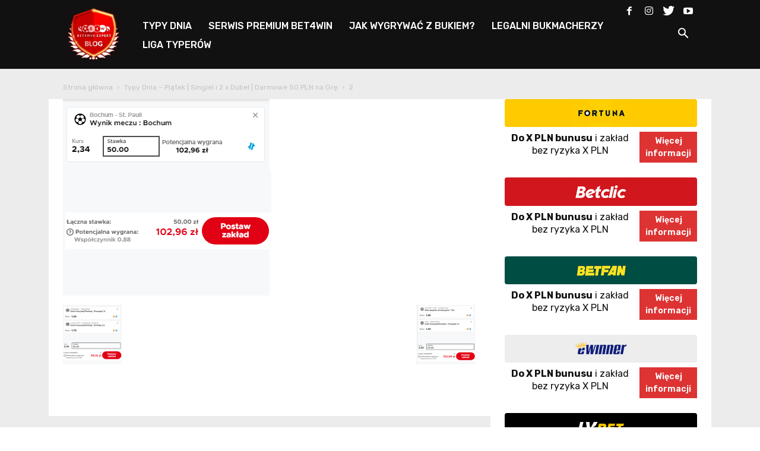

--- FILE ---
content_type: text/html; charset=UTF-8
request_url: https://www.bet4win.expert/blog/typy-dnia-piatek-singiel-i-2-x-dubel-darmowe-50-pln-na-gre/2-61/
body_size: 16336
content:
<!doctype html >
<!--[if IE 8]>    <html class="ie8" lang="en"> <![endif]-->
<!--[if IE 9]>    <html class="ie9" lang="en"> <![endif]-->
<!--[if gt IE 8]><!--> <html lang="pl-PL" prefix="og: http://ogp.me/ns# fb: http://ogp.me/ns/fb#"> <!--<![endif]-->
<head>
    <meta charset="UTF-8" />
    <meta name="viewport" content="width=device-width, initial-scale=1.0">
    <link rel="pingback" href="https://www.bet4win.expert/blog/xmlrpc.php" />
    <title>2 - Blog Bet4Win.expert</title>
<link rel="alternate" hreflang="pl" href="https://www.bet4win.expert/blog/typy-dnia-piatek-singiel-i-2-x-dubel-darmowe-50-pln-na-gre/2-61/" />
<link rel="alternate" hreflang="en" href="https://www.bet4win.expert/blog/en/2-61-2/" />
<link rel="alternate" hreflang="cs" href="https://www.bet4win.expert/blog/cs/2-61-2/" />
			
			<!-- Facebook Pixel Code -->
			<script>
			!function(f,b,e,v,n,t,s){if(f.fbq)return;n=f.fbq=function(){n.callMethod?
			n.callMethod.apply(n,arguments):n.queue.push(arguments)};if(!f._fbq)f._fbq=n;
			n.push=n;n.loaded=!0;n.version='2.0';n.queue=[];t=b.createElement(e);t.async=!0;
			t.src=v;s=b.getElementsByTagName(e)[0];s.parentNode.insertBefore(t,s)}(window,
			document,'script','https://connect.facebook.net/en_US/fbevents.js');
			fbq('init', '504235726439864' );			fbq('track', 'PageView');
			
			</script>
			<noscript><img height="1" width="1" style="display:none"
			src="https://www.facebook.com/tr?id=504235726439864&ev=PageView&noscript=1"
			/></noscript>
			<!-- DO NOT MODIFY -->
			<!-- End Facebook Pixel Code -->
			
			
<!-- This site is optimized with the Yoast SEO Premium plugin v9.2.1 - https://yoast.com/wordpress/plugins/seo/ -->
<link rel="canonical" href="https://www.bet4win.expert/blog/typy-dnia-piatek-singiel-i-2-x-dubel-darmowe-50-pln-na-gre/2-61/" />
<script type='application/ld+json'>{"@context":"https:\/\/schema.org","@type":"Organization","url":"https:\/\/www.bet4win.expert\/blog\/","sameAs":["https:\/\/www.facebook.com\/bet4win.expert","https:\/\/www.instagram.com\/bet4win.expert\/#","https:\/\/www.youtube.com\/channel\/UCryFQE04te0A4S8ke2WlQhA","https:\/\/twitter.com\/Bet4winExpert"],"@id":"https:\/\/www.bet4win.expert\/blog\/#organization","name":"Bet4Win","logo":"https:\/\/www.bet4win.expert\/blog\/wp-content\/uploads\/2017\/04\/b4w_logo_ikonymobile_converted.png"}</script>
<!-- / Yoast SEO Premium plugin. -->

<link rel='dns-prefetch' href='//ajax.googleapis.com' />
<link rel='dns-prefetch' href='//fonts.googleapis.com' />
<link rel='dns-prefetch' href='//s.w.org' />
<link rel="alternate" type="application/rss+xml" title="Blog Bet4Win.expert &raquo; Kanał z wpisami" href="https://www.bet4win.expert/blog/feed/" />
<link rel="alternate" type="application/rss+xml" title="Blog Bet4Win.expert &raquo; Kanał z komentarzami" href="https://www.bet4win.expert/blog/comments/feed/" />
<link rel="alternate" type="application/rss+xml" title="Blog Bet4Win.expert &raquo; 2 Kanał z komentarzami" href="https://www.bet4win.expert/blog/typy-dnia-piatek-singiel-i-2-x-dubel-darmowe-50-pln-na-gre/2-61/feed/" />
		<script type="text/javascript">
			window._wpemojiSettings = {"baseUrl":"https:\/\/s.w.org\/images\/core\/emoji\/11.2.0\/72x72\/","ext":".png","svgUrl":"https:\/\/s.w.org\/images\/core\/emoji\/11.2.0\/svg\/","svgExt":".svg","source":{"concatemoji":"https:\/\/www.bet4win.expert\/blog\/wp-includes\/js\/wp-emoji-release.min.js?ver=5.1.1"}};
			!function(a,b,c){function d(a,b){var c=String.fromCharCode;l.clearRect(0,0,k.width,k.height),l.fillText(c.apply(this,a),0,0);var d=k.toDataURL();l.clearRect(0,0,k.width,k.height),l.fillText(c.apply(this,b),0,0);var e=k.toDataURL();return d===e}function e(a){var b;if(!l||!l.fillText)return!1;switch(l.textBaseline="top",l.font="600 32px Arial",a){case"flag":return!(b=d([55356,56826,55356,56819],[55356,56826,8203,55356,56819]))&&(b=d([55356,57332,56128,56423,56128,56418,56128,56421,56128,56430,56128,56423,56128,56447],[55356,57332,8203,56128,56423,8203,56128,56418,8203,56128,56421,8203,56128,56430,8203,56128,56423,8203,56128,56447]),!b);case"emoji":return b=d([55358,56760,9792,65039],[55358,56760,8203,9792,65039]),!b}return!1}function f(a){var c=b.createElement("script");c.src=a,c.defer=c.type="text/javascript",b.getElementsByTagName("head")[0].appendChild(c)}var g,h,i,j,k=b.createElement("canvas"),l=k.getContext&&k.getContext("2d");for(j=Array("flag","emoji"),c.supports={everything:!0,everythingExceptFlag:!0},i=0;i<j.length;i++)c.supports[j[i]]=e(j[i]),c.supports.everything=c.supports.everything&&c.supports[j[i]],"flag"!==j[i]&&(c.supports.everythingExceptFlag=c.supports.everythingExceptFlag&&c.supports[j[i]]);c.supports.everythingExceptFlag=c.supports.everythingExceptFlag&&!c.supports.flag,c.DOMReady=!1,c.readyCallback=function(){c.DOMReady=!0},c.supports.everything||(h=function(){c.readyCallback()},b.addEventListener?(b.addEventListener("DOMContentLoaded",h,!1),a.addEventListener("load",h,!1)):(a.attachEvent("onload",h),b.attachEvent("onreadystatechange",function(){"complete"===b.readyState&&c.readyCallback()})),g=c.source||{},g.concatemoji?f(g.concatemoji):g.wpemoji&&g.twemoji&&(f(g.twemoji),f(g.wpemoji)))}(window,document,window._wpemojiSettings);
		</script>
		<style type="text/css">
img.wp-smiley,
img.emoji {
	display: inline !important;
	border: none !important;
	box-shadow: none !important;
	height: 1em !important;
	width: 1em !important;
	margin: 0 .07em !important;
	vertical-align: -0.1em !important;
	background: none !important;
	padding: 0 !important;
}
</style>
	<link rel='stylesheet' id='pool-css-css'  href='https://www.bet4win.expert/blog/wp-content/plugins/football-pool/assets/pool.css?ver=2.10.2' type='text/css' media='all' />
<link rel='stylesheet' id='colorbox-css'  href='https://www.bet4win.expert/blog/wp-content/plugins/football-pool/assets/libs/colorbox/colorbox.css?ver=2.10.2' type='text/css' media='all' />
<link rel='stylesheet' id='sby_styles-css'  href='https://www.bet4win.expert/blog/wp-content/plugins/feeds-for-youtube/css/sb-youtube.min.css?ver=1.4.4' type='text/css' media='all' />
<link rel='stylesheet' id='mo_openid_admin_settings_style-css'  href='https://www.bet4win.expert/blog/wp-content/plugins/miniorange-login-openid/includes/css/mo_openid_style.css?version=5.0.6&#038;ver=5.1.1' type='text/css' media='all' />
<link rel='stylesheet' id='mo_openid_admin_settings_phone_style-css'  href='https://www.bet4win.expert/blog/wp-content/plugins/miniorange-login-openid/includes/css/phone.css?ver=5.1.1' type='text/css' media='all' />
<link rel='stylesheet' id='mo-wp-bootstrap-social-css'  href='https://www.bet4win.expert/blog/wp-content/plugins/miniorange-login-openid/includes/css/bootstrap-social.css?ver=5.1.1' type='text/css' media='all' />
<link rel='stylesheet' id='mo-wp-bootstrap-main-css'  href='https://www.bet4win.expert/blog/wp-content/plugins/miniorange-login-openid/includes/css/bootstrap.min-preview.css?ver=5.1.1' type='text/css' media='all' />
<link rel='stylesheet' id='mo-wp-font-awesome-css'  href='https://www.bet4win.expert/blog/wp-content/plugins/miniorange-login-openid/includes/css/font-awesome.min.css?version=4.8&#038;ver=5.1.1' type='text/css' media='all' />
<link rel='stylesheet' id='bootstrap_style_ass-css'  href='https://www.bet4win.expert/blog/wp-content/plugins/miniorange-login-openid/includes/css/bootstrap-tour-standalone.css?version=5.1.4&#038;ver=5.1.1' type='text/css' media='all' />
<link rel='stylesheet' id='wp-block-library-css'  href='https://www.bet4win.expert/blog/wp-includes/css/dist/block-library/style.min.css?ver=5.1.1' type='text/css' media='all' />
<link rel='stylesheet' id='css_style-css'  href='https://www.bet4win.expert/blog/wp-content/plugins/betpress/includes/css/style.css?ver=5.1.1' type='text/css' media='all' />
<link rel='stylesheet' id='jquery-style-css'  href='http://ajax.googleapis.com/ajax/libs/jqueryui/1.8.2/themes/smoothness/jquery-ui.css?ver=5.1.1' type='text/css' media='all' />
<link rel='stylesheet' id='contact-form-7-css'  href='https://www.bet4win.expert/blog/wp-content/plugins/contact-form-7/includes/css/styles.css?ver=5.1.3' type='text/css' media='all' />
<link rel='stylesheet' id='tp_twitter_plugin_css-css'  href='https://www.bet4win.expert/blog/wp-content/plugins/recent-tweets-widget/tp_twitter_plugin.css?ver=1.0' type='text/css' media='screen' />
<link rel='stylesheet' id='rs-plugin-settings-css'  href='https://www.bet4win.expert/blog/wp-content/plugins/revslider/public/assets/css/settings.css?ver=5.4.1' type='text/css' media='all' />
<style id='rs-plugin-settings-inline-css' type='text/css'>
#rs-demo-id {}
</style>
<link rel='stylesheet' id='wpml-legacy-horizontal-list-0-css'  href='//www.bet4win.expert/blog/wp-content/plugins/sitepress-multilingual-cms/templates/language-switchers/legacy-list-horizontal/style.css?ver=1' type='text/css' media='all' />
<link rel='stylesheet' id='wpml-menu-item-0-css'  href='//www.bet4win.expert/blog/wp-content/plugins/sitepress-multilingual-cms/templates/language-switchers/menu-item/style.css?ver=1' type='text/css' media='all' />
<link rel='stylesheet' id='td-plugin-multi-purpose-css'  href='https://www.bet4win.expert/blog/wp-content/plugins/td-composer/td-multi-purpose/style.css?ver=87aa69b3a2aab340715eee6578a06159' type='text/css' media='all' />
<link rel='stylesheet' id='google-fonts-style-css'  href='https://fonts.googleapis.com/css?family=Lato%3A400%7COpen+Sans%3A300italic%2C400%2C400italic%2C600%2C600italic%2C700%7CRoboto%3A300%2C400%2C400italic%2C500%2C500italic%2C700%2C900&#038;ver=9.7.2' type='text/css' media='all' />
<link rel='stylesheet' id='sccss_style-css'  href='https://www.bet4win.expert/blog/?sccss=1&#038;ver=5.1.1' type='text/css' media='all' />
<link rel='stylesheet' id='js_composer_front-css'  href='https://www.bet4win.expert/blog/wp-content/plugins/js_composer/assets/css/js_composer.min.css?ver=5.7' type='text/css' media='all' />
<link rel='stylesheet' id='td-theme-css'  href='https://www.bet4win.expert/blog/wp-content/themes/Newspaper/style.css?ver=9.7.2' type='text/css' media='all' />
<style id='td-theme-inline-css' type='text/css'>
    
        @media (max-width: 767px) {
            .td-header-desktop-wrap {
                display: none;
            }
        }
        @media (min-width: 767px) {
            .td-header-mobile-wrap {
                display: none;
            }
        }
    
	
</style>
<link rel='stylesheet' id='td-theme-child-css'  href='https://www.bet4win.expert/blog/wp-content/themes/Newspaper-child/style.css?ver=9.7.2c' type='text/css' media='all' />
<link rel='stylesheet' id='td-legacy-framework-front-style-css'  href='https://www.bet4win.expert/blog/wp-content/plugins/td-composer/legacy/Newspaper/assets/css/td_legacy_main.css?ver=87aa69b3a2aab340715eee6578a06159' type='text/css' media='all' />
<script type='text/javascript' src='https://www.bet4win.expert/blog/wp-includes/js/jquery/jquery.js?ver=1.12.4'></script>
<script type='text/javascript' src='https://www.bet4win.expert/blog/wp-includes/js/jquery/jquery-migrate.min.js?ver=1.4.1'></script>
<script type='text/javascript'>
/* <![CDATA[ */
var FootballPool_i18n = {"general_error":"Unknown error. Refresh the page and try again. If the problem persists, please contact the site admin.","unsaved_changes_message":"You have unsaved changes on the page.","match_saved":"Match {id} saved","question_saved":"Question {id} saved","count_second":"second","count_seconds":"seconds","count_day":"day","count_days":"days","count_hour":"hour","count_hours":"hours","count_minute":"minute","count_minutes":"minutes","count_pre_before":"Wait ","count_post_before":" before the tournament starts","count_pre_after":"","count_post_after":" ago the tournament started."};
var FootballPoolAjax = {"fp_joker_nonce":"804aaa373d","fp_match_nonce":"804aaa373d","fp_question_nonce":"804aaa373d","ajax_url":"https:\/\/www.bet4win.expert\/blog\/wp-admin\/admin-ajax.php","ajax_save_delay":"500","do_ajax_saves":"yes","show_success_messages":"no","onunload_check":"yes"};
/* ]]> */
</script>
<script type='text/javascript' src='https://www.bet4win.expert/blog/wp-content/plugins/football-pool/assets/pool.min.js?ver=2.10.2'></script>
<script type='text/javascript' src='https://www.bet4win.expert/blog/wp-content/plugins/football-pool/assets/libs/toasts/toasts.min.js?ver=2.10.2'></script>
<script type='text/javascript' src='https://www.bet4win.expert/blog/wp-content/plugins/football-pool/assets/libs/colorbox/jquery.colorbox-min.js?ver=2.10.2'></script>
<script type='text/javascript' src='https://www.bet4win.expert/blog/wp-content/plugins/miniorange-login-openid/includes/js/jquery.cookie.min.js?ver=5.1.1'></script>
<script type='text/javascript' src='https://www.bet4win.expert/blog/wp-content/plugins/miniorange-login-openid/includes/js/social_login.js?ver=5.1.1'></script>
<script type='text/javascript' src='https://www.bet4win.expert/blog/wp-content/plugins/revslider/public/assets/js/jquery.themepunch.tools.min.js?ver=5.4.1'></script>
<script type='text/javascript' src='https://www.bet4win.expert/blog/wp-content/plugins/revslider/public/assets/js/jquery.themepunch.revolution.min.js?ver=5.4.1'></script>
<link rel='https://api.w.org/' href='https://www.bet4win.expert/blog/wp-json/' />
<link rel="EditURI" type="application/rsd+xml" title="RSD" href="https://www.bet4win.expert/blog/xmlrpc.php?rsd" />
<link rel="wlwmanifest" type="application/wlwmanifest+xml" href="https://www.bet4win.expert/blog/wp-includes/wlwmanifest.xml" /> 
<meta name="generator" content="WordPress 5.1.1" />
<link rel='shortlink' href='https://www.bet4win.expert/blog/?p=15760' />
<link rel="alternate" type="application/json+oembed" href="https://www.bet4win.expert/blog/wp-json/oembed/1.0/embed?url=https%3A%2F%2Fwww.bet4win.expert%2Fblog%2Ftypy-dnia-piatek-singiel-i-2-x-dubel-darmowe-50-pln-na-gre%2F2-61%2F" />
<link rel="alternate" type="text/xml+oembed" href="https://www.bet4win.expert/blog/wp-json/oembed/1.0/embed?url=https%3A%2F%2Fwww.bet4win.expert%2Fblog%2Ftypy-dnia-piatek-singiel-i-2-x-dubel-darmowe-50-pln-na-gre%2F2-61%2F&#038;format=xml" />
<meta name="generator" content="WPML ver:4.1.3 stt:9,1,41;" />

<!-- This site is using AdRotate v4.18.2 Professional to display their advertisements - https://ajdg.solutions/products/adrotate-for-wordpress/ -->
<!-- AdRotate CSS -->
<style type="text/css" media="screen">
	.g { margin:0px; padding:0px; overflow:hidden; line-height:1; zoom:1; }
	.g img { height:auto; }
	.g-col { position:relative; float:left; }
	.g-col:first-child { margin-left: 0; }
	.g-col:last-child { margin-right: 0; }
	@media only screen and (max-width: 480px) {
		.g-col, .g-dyn, .g-single { width:100%; margin-left:0; margin-right:0; }
	}
</style>
<!-- /AdRotate CSS -->

<script type="text/javascript">
    
    var ajaxurl = "https://www.bet4win.expert/blog/wp-admin/admin-ajax.php";
    
</script>
<link rel='stylesheet' id='19414-css' href='//www.bet4win.expert/blog/wp-content/uploads/custom-css-js/19414.css?v=4801' type="text/css" media='all' />

<link rel='stylesheet' id='19412-css' href='//www.bet4win.expert/blog/wp-content/uploads/custom-css-js/19412.css?v=5337' type="text/css" media='all' />
<!--[if lt IE 9]><script src="https://cdnjs.cloudflare.com/ajax/libs/html5shiv/3.7.3/html5shiv.js"></script><![endif]-->
    			<script>
				window.tdwGlobal = {"adminUrl":"https:\/\/www.bet4win.expert\/blog\/wp-admin\/","wpRestNonce":"c378217f2d","wpRestUrl":"https:\/\/www.bet4win.expert\/blog\/wp-json\/","permalinkStructure":"\/%postname%\/"};
			</script>
			<meta name="generator" content="Powered by WPBakery Page Builder - drag and drop page builder for WordPress."/>
<!--[if lte IE 9]><link rel="stylesheet" type="text/css" href="https://www.bet4win.expert/blog/wp-content/plugins/js_composer/assets/css/vc_lte_ie9.min.css" media="screen"><![endif]--><meta name="generator" content="Powered by Slider Revolution 5.4.1 - responsive, Mobile-Friendly Slider Plugin for WordPress with comfortable drag and drop interface." />

<!-- JS generated by theme -->

<script>
    
    

	    var tdBlocksArray = []; //here we store all the items for the current page

	    //td_block class - each ajax block uses a object of this class for requests
	    function tdBlock() {
		    this.id = '';
		    this.block_type = 1; //block type id (1-234 etc)
		    this.atts = '';
		    this.td_column_number = '';
		    this.td_current_page = 1; //
		    this.post_count = 0; //from wp
		    this.found_posts = 0; //from wp
		    this.max_num_pages = 0; //from wp
		    this.td_filter_value = ''; //current live filter value
		    this.is_ajax_running = false;
		    this.td_user_action = ''; // load more or infinite loader (used by the animation)
		    this.header_color = '';
		    this.ajax_pagination_infinite_stop = ''; //show load more at page x
	    }


        // td_js_generator - mini detector
        (function(){
            var htmlTag = document.getElementsByTagName("html")[0];

	        if ( navigator.userAgent.indexOf("MSIE 10.0") > -1 ) {
                htmlTag.className += ' ie10';
            }

            if ( !!navigator.userAgent.match(/Trident.*rv\:11\./) ) {
                htmlTag.className += ' ie11';
            }

	        if ( navigator.userAgent.indexOf("Edge") > -1 ) {
                htmlTag.className += ' ieEdge';
            }

            if ( /(iPad|iPhone|iPod)/g.test(navigator.userAgent) ) {
                htmlTag.className += ' td-md-is-ios';
            }

            var user_agent = navigator.userAgent.toLowerCase();
            if ( user_agent.indexOf("android") > -1 ) {
                htmlTag.className += ' td-md-is-android';
            }

            if ( -1 !== navigator.userAgent.indexOf('Mac OS X')  ) {
                htmlTag.className += ' td-md-is-os-x';
            }

            if ( /chrom(e|ium)/.test(navigator.userAgent.toLowerCase()) ) {
               htmlTag.className += ' td-md-is-chrome';
            }

            if ( -1 !== navigator.userAgent.indexOf('Firefox') ) {
                htmlTag.className += ' td-md-is-firefox';
            }

            if ( -1 !== navigator.userAgent.indexOf('Safari') && -1 === navigator.userAgent.indexOf('Chrome') ) {
                htmlTag.className += ' td-md-is-safari';
            }

            if( -1 !== navigator.userAgent.indexOf('IEMobile') ){
                htmlTag.className += ' td-md-is-iemobile';
            }

        })();




        var tdLocalCache = {};

        ( function () {
            "use strict";

            tdLocalCache = {
                data: {},
                remove: function (resource_id) {
                    delete tdLocalCache.data[resource_id];
                },
                exist: function (resource_id) {
                    return tdLocalCache.data.hasOwnProperty(resource_id) && tdLocalCache.data[resource_id] !== null;
                },
                get: function (resource_id) {
                    return tdLocalCache.data[resource_id];
                },
                set: function (resource_id, cachedData) {
                    tdLocalCache.remove(resource_id);
                    tdLocalCache.data[resource_id] = cachedData;
                }
            };
        })();

    
    
var td_viewport_interval_list=[{"limitBottom":767,"sidebarWidth":228},{"limitBottom":1018,"sidebarWidth":300},{"limitBottom":1140,"sidebarWidth":324}];
var td_animation_stack_effect="type0";
var tds_animation_stack=true;
var td_animation_stack_specific_selectors=".entry-thumb, img";
var td_animation_stack_general_selectors=".td-animation-stack img, .td-animation-stack .entry-thumb, .post img";
var tdc_is_installed="yes";
var td_ajax_url="https:\/\/www.bet4win.expert\/blog\/wp-admin\/admin-ajax.php?td_theme_name=Newspaper&v=9.7.2";
var td_get_template_directory_uri="https:\/\/www.bet4win.expert\/blog\/wp-content\/themes\/Newspaper";
var tds_snap_menu="";
var tds_logo_on_sticky="";
var tds_header_style="5";
var td_please_wait="Prosz\u0119 czeka\u0107 ...";
var td_email_user_pass_incorrect="U\u017cytkownik lub has\u0142o niepoprawne!";
var td_email_user_incorrect="E-mail lub nazwa u\u017cytkownika jest niepoprawna!";
var td_email_incorrect="E-mail niepoprawny!";
var tds_more_articles_on_post_enable="";
var tds_more_articles_on_post_time_to_wait="";
var tds_more_articles_on_post_pages_distance_from_top=0;
var tds_theme_color_site_wide="#dd3333";
var tds_smart_sidebar="";
var tdThemeName="Newspaper";
var td_magnific_popup_translation_tPrev="Poprzedni (Strza\u0142ka w lewo)";
var td_magnific_popup_translation_tNext="Nast\u0119pny (Strza\u0142ka w prawo)";
var td_magnific_popup_translation_tCounter="%curr% z %total%";
var td_magnific_popup_translation_ajax_tError="Zawarto\u015b\u0107 z %url% nie mo\u017ce by\u0107 za\u0142adowana.";
var td_magnific_popup_translation_image_tError="Obraz #%curr% nie mo\u017ce by\u0107 za\u0142adowany.";
var tdBlockNonce="3d362f8ed5";
var tdDateNamesI18n={"month_names":["Stycze\u0144","Luty","Marzec","Kwiecie\u0144","Maj","Czerwiec","Lipiec","Sierpie\u0144","Wrzesie\u0144","Pa\u017adziernik","Listopad","Grudzie\u0144"],"month_names_short":["Sty","Lut","Mar","Kwi","Maj","Cze","Lip","Sie","Wrz","Pa\u017a","Lis","Gru"],"day_names":["niedziela","poniedzia\u0142ek","wtorek","\u015broda","czwartek","pi\u0105tek","sobota"],"day_names_short":["nie","pon","wt","\u015br","czw","pt","sob"]};
var td_ad_background_click_link="";
var td_ad_background_click_target="";
</script>


<!-- Header style compiled by theme -->

<style>
    
.td-header-wrap .black-menu .sf-menu > .current-menu-item > a,
    .td-header-wrap .black-menu .sf-menu > .current-menu-ancestor > a,
    .td-header-wrap .black-menu .sf-menu > .current-category-ancestor > a,
    .td-header-wrap .black-menu .sf-menu > li > a:hover,
    .td-header-wrap .black-menu .sf-menu > .sfHover > a,
    .td-header-style-12 .td-header-menu-wrap-full,
    .sf-menu > .current-menu-item > a:after,
    .sf-menu > .current-menu-ancestor > a:after,
    .sf-menu > .current-category-ancestor > a:after,
    .sf-menu > li:hover > a:after,
    .sf-menu > .sfHover > a:after,
    .td-header-style-12 .td-affix,
    .header-search-wrap .td-drop-down-search:after,
    .header-search-wrap .td-drop-down-search .btn:hover,
    input[type=submit]:hover,
    .td-read-more a,
    .td-post-category:hover,
    .td-grid-style-1.td-hover-1 .td-big-grid-post:hover .td-post-category,
    .td-grid-style-5.td-hover-1 .td-big-grid-post:hover .td-post-category,
    .td_top_authors .td-active .td-author-post-count,
    .td_top_authors .td-active .td-author-comments-count,
    .td_top_authors .td_mod_wrap:hover .td-author-post-count,
    .td_top_authors .td_mod_wrap:hover .td-author-comments-count,
    .td-404-sub-sub-title a:hover,
    .td-search-form-widget .wpb_button:hover,
    .td-rating-bar-wrap div,
    .td_category_template_3 .td-current-sub-category,
    .dropcap,
    .td_wrapper_video_playlist .td_video_controls_playlist_wrapper,
    .wpb_default,
    .wpb_default:hover,
    .td-left-smart-list:hover,
    .td-right-smart-list:hover,
    .woocommerce-checkout .woocommerce input.button:hover,
    .woocommerce-page .woocommerce a.button:hover,
    .woocommerce-account div.woocommerce .button:hover,
    #bbpress-forums button:hover,
    .bbp_widget_login .button:hover,
    .td-footer-wrapper .td-post-category,
    .td-footer-wrapper .widget_product_search input[type="submit"]:hover,
    .woocommerce .product a.button:hover,
    .woocommerce .product #respond input#submit:hover,
    .woocommerce .checkout input#place_order:hover,
    .woocommerce .woocommerce.widget .button:hover,
    .single-product .product .summary .cart .button:hover,
    .woocommerce-cart .woocommerce table.cart .button:hover,
    .woocommerce-cart .woocommerce .shipping-calculator-form .button:hover,
    .td-next-prev-wrap a:hover,
    .td-load-more-wrap a:hover,
    .td-post-small-box a:hover,
    .page-nav .current,
    .page-nav:first-child > div,
    .td_category_template_8 .td-category-header .td-category a.td-current-sub-category,
    .td_category_template_4 .td-category-siblings .td-category a:hover,
    #bbpress-forums .bbp-pagination .current,
    #bbpress-forums #bbp-single-user-details #bbp-user-navigation li.current a,
    .td-theme-slider:hover .slide-meta-cat a,
    a.vc_btn-black:hover,
    .td-trending-now-wrapper:hover .td-trending-now-title,
    .td-scroll-up,
    .td-smart-list-button:hover,
    .td-weather-information:before,
    .td-weather-week:before,
    .td_block_exchange .td-exchange-header:before,
    .td_block_big_grid_9.td-grid-style-1 .td-post-category,
    .td_block_big_grid_9.td-grid-style-5 .td-post-category,
    .td-grid-style-6.td-hover-1 .td-module-thumb:after,
    .td-pulldown-syle-2 .td-subcat-dropdown ul:after,
    .td_block_template_9 .td-block-title:after,
    .td_block_template_15 .td-block-title:before,
    div.wpforms-container .wpforms-form div.wpforms-submit-container button[type=submit] {
        background-color: #dd3333;
    }

    .td_block_template_4 .td-related-title .td-cur-simple-item:before {
        border-color: #dd3333 transparent transparent transparent !important;
    }

    .woocommerce .woocommerce-message .button:hover,
    .woocommerce .woocommerce-error .button:hover,
    .woocommerce .woocommerce-info .button:hover {
        background-color: #dd3333 !important;
    }
    
    
    .td_block_template_4 .td-related-title .td-cur-simple-item,
    .td_block_template_3 .td-related-title .td-cur-simple-item,
    .td_block_template_9 .td-related-title:after {
        background-color: #dd3333;
    }

    .woocommerce .product .onsale,
    .woocommerce.widget .ui-slider .ui-slider-handle {
        background: none #dd3333;
    }

    .woocommerce.widget.widget_layered_nav_filters ul li a {
        background: none repeat scroll 0 0 #dd3333 !important;
    }

    a,
    cite a:hover,
    .td_mega_menu_sub_cats .cur-sub-cat,
    .td-mega-span h3 a:hover,
    .td_mod_mega_menu:hover .entry-title a,
    .header-search-wrap .result-msg a:hover,
    .td-header-top-menu .td-drop-down-search .td_module_wrap:hover .entry-title a,
    .td-header-top-menu .td-icon-search:hover,
    .td-header-wrap .result-msg a:hover,
    .top-header-menu li a:hover,
    .top-header-menu .current-menu-item > a,
    .top-header-menu .current-menu-ancestor > a,
    .top-header-menu .current-category-ancestor > a,
    .td-social-icon-wrap > a:hover,
    .td-header-sp-top-widget .td-social-icon-wrap a:hover,
    .td-page-content blockquote p,
    .td-post-content blockquote p,
    .mce-content-body blockquote p,
    .comment-content blockquote p,
    .wpb_text_column blockquote p,
    .td_block_text_with_title blockquote p,
    .td_module_wrap:hover .entry-title a,
    .td-subcat-filter .td-subcat-list a:hover,
    .td-subcat-filter .td-subcat-dropdown a:hover,
    .td_quote_on_blocks,
    .dropcap2,
    .dropcap3,
    .td_top_authors .td-active .td-authors-name a,
    .td_top_authors .td_mod_wrap:hover .td-authors-name a,
    .td-post-next-prev-content a:hover,
    .author-box-wrap .td-author-social a:hover,
    .td-author-name a:hover,
    .td-author-url a:hover,
    .td_mod_related_posts:hover h3 > a,
    .td-post-template-11 .td-related-title .td-related-left:hover,
    .td-post-template-11 .td-related-title .td-related-right:hover,
    .td-post-template-11 .td-related-title .td-cur-simple-item,
    .td-post-template-11 .td_block_related_posts .td-next-prev-wrap a:hover,
    .comment-reply-link:hover,
    .logged-in-as a:hover,
    #cancel-comment-reply-link:hover,
    .td-search-query,
    .td-category-header .td-pulldown-category-filter-link:hover,
    .td-category-siblings .td-subcat-dropdown a:hover,
    .td-category-siblings .td-subcat-dropdown a.td-current-sub-category,
    .widget a:hover,
    .td_wp_recentcomments a:hover,
    .archive .widget_archive .current,
    .archive .widget_archive .current a,
    .widget_calendar tfoot a:hover,
    .woocommerce a.added_to_cart:hover,
    .woocommerce-account .woocommerce-MyAccount-navigation a:hover,
    #bbpress-forums li.bbp-header .bbp-reply-content span a:hover,
    #bbpress-forums .bbp-forum-freshness a:hover,
    #bbpress-forums .bbp-topic-freshness a:hover,
    #bbpress-forums .bbp-forums-list li a:hover,
    #bbpress-forums .bbp-forum-title:hover,
    #bbpress-forums .bbp-topic-permalink:hover,
    #bbpress-forums .bbp-topic-started-by a:hover,
    #bbpress-forums .bbp-topic-started-in a:hover,
    #bbpress-forums .bbp-body .super-sticky li.bbp-topic-title .bbp-topic-permalink,
    #bbpress-forums .bbp-body .sticky li.bbp-topic-title .bbp-topic-permalink,
    .widget_display_replies .bbp-author-name,
    .widget_display_topics .bbp-author-name,
    .footer-text-wrap .footer-email-wrap a,
    .td-subfooter-menu li a:hover,
    .footer-social-wrap a:hover,
    a.vc_btn-black:hover,
    .td-smart-list-dropdown-wrap .td-smart-list-button:hover,
    .td_module_17 .td-read-more a:hover,
    .td_module_18 .td-read-more a:hover,
    .td_module_19 .td-post-author-name a:hover,
    .td-instagram-user a,
    .td-pulldown-syle-2 .td-subcat-dropdown:hover .td-subcat-more span,
    .td-pulldown-syle-2 .td-subcat-dropdown:hover .td-subcat-more i,
    .td-pulldown-syle-3 .td-subcat-dropdown:hover .td-subcat-more span,
    .td-pulldown-syle-3 .td-subcat-dropdown:hover .td-subcat-more i,
    .td-block-title-wrap .td-wrapper-pulldown-filter .td-pulldown-filter-display-option:hover,
    .td-block-title-wrap .td-wrapper-pulldown-filter .td-pulldown-filter-display-option:hover i,
    .td-block-title-wrap .td-wrapper-pulldown-filter .td-pulldown-filter-link:hover,
    .td-block-title-wrap .td-wrapper-pulldown-filter .td-pulldown-filter-item .td-cur-simple-item,
    .td_block_template_2 .td-related-title .td-cur-simple-item,
    .td_block_template_5 .td-related-title .td-cur-simple-item,
    .td_block_template_6 .td-related-title .td-cur-simple-item,
    .td_block_template_7 .td-related-title .td-cur-simple-item,
    .td_block_template_8 .td-related-title .td-cur-simple-item,
    .td_block_template_9 .td-related-title .td-cur-simple-item,
    .td_block_template_10 .td-related-title .td-cur-simple-item,
    .td_block_template_11 .td-related-title .td-cur-simple-item,
    .td_block_template_12 .td-related-title .td-cur-simple-item,
    .td_block_template_13 .td-related-title .td-cur-simple-item,
    .td_block_template_14 .td-related-title .td-cur-simple-item,
    .td_block_template_15 .td-related-title .td-cur-simple-item,
    .td_block_template_16 .td-related-title .td-cur-simple-item,
    .td_block_template_17 .td-related-title .td-cur-simple-item,
    .td-theme-wrap .sf-menu ul .td-menu-item > a:hover,
    .td-theme-wrap .sf-menu ul .sfHover > a,
    .td-theme-wrap .sf-menu ul .current-menu-ancestor > a,
    .td-theme-wrap .sf-menu ul .current-category-ancestor > a,
    .td-theme-wrap .sf-menu ul .current-menu-item > a,
    .td_outlined_btn,
     .td_block_categories_tags .td-ct-item:hover {
        color: #dd3333;
    }

    a.vc_btn-black.vc_btn_square_outlined:hover,
    a.vc_btn-black.vc_btn_outlined:hover,
    .td-mega-menu-page .wpb_content_element ul li a:hover,
    .td-theme-wrap .td-aj-search-results .td_module_wrap:hover .entry-title a,
    .td-theme-wrap .header-search-wrap .result-msg a:hover {
        color: #dd3333 !important;
    }

    .td-next-prev-wrap a:hover,
    .td-load-more-wrap a:hover,
    .td-post-small-box a:hover,
    .page-nav .current,
    .page-nav:first-child > div,
    .td_category_template_8 .td-category-header .td-category a.td-current-sub-category,
    .td_category_template_4 .td-category-siblings .td-category a:hover,
    #bbpress-forums .bbp-pagination .current,
    .post .td_quote_box,
    .page .td_quote_box,
    a.vc_btn-black:hover,
    .td_block_template_5 .td-block-title > *,
    .td_outlined_btn {
        border-color: #dd3333;
    }

    .td_wrapper_video_playlist .td_video_currently_playing:after {
        border-color: #dd3333 !important;
    }

    .header-search-wrap .td-drop-down-search:before {
        border-color: transparent transparent #dd3333 transparent;
    }

    .block-title > span,
    .block-title > a,
    .block-title > label,
    .widgettitle,
    .widgettitle:after,
    .td-trending-now-title,
    .td-trending-now-wrapper:hover .td-trending-now-title,
    .wpb_tabs li.ui-tabs-active a,
    .wpb_tabs li:hover a,
    .vc_tta-container .vc_tta-color-grey.vc_tta-tabs-position-top.vc_tta-style-classic .vc_tta-tabs-container .vc_tta-tab.vc_active > a,
    .vc_tta-container .vc_tta-color-grey.vc_tta-tabs-position-top.vc_tta-style-classic .vc_tta-tabs-container .vc_tta-tab:hover > a,
    .td_block_template_1 .td-related-title .td-cur-simple-item,
    .woocommerce .product .products h2:not(.woocommerce-loop-product__title),
    .td-subcat-filter .td-subcat-dropdown:hover .td-subcat-more, 
    .td_3D_btn,
    .td_shadow_btn,
    .td_default_btn,
    .td_round_btn, 
    .td_outlined_btn:hover {
    	background-color: #dd3333;
    }

    .woocommerce div.product .woocommerce-tabs ul.tabs li.active {
    	background-color: #dd3333 !important;
    }

    .block-title,
    .td_block_template_1 .td-related-title,
    .wpb_tabs .wpb_tabs_nav,
    .vc_tta-container .vc_tta-color-grey.vc_tta-tabs-position-top.vc_tta-style-classic .vc_tta-tabs-container,
    .woocommerce div.product .woocommerce-tabs ul.tabs:before {
        border-color: #dd3333;
    }
    .td_block_wrap .td-subcat-item a.td-cur-simple-item {
	    color: #dd3333;
	}


    
    .td-grid-style-4 .entry-title
    {
        background-color: rgba(221, 51, 51, 0.7);
    }

    
    .block-title > span,
    .block-title > span > a,
    .block-title > a,
    .block-title > label,
    .widgettitle,
    .widgettitle:after,
    .td-trending-now-title,
    .td-trending-now-wrapper:hover .td-trending-now-title,
    .wpb_tabs li.ui-tabs-active a,
    .wpb_tabs li:hover a,
    .vc_tta-container .vc_tta-color-grey.vc_tta-tabs-position-top.vc_tta-style-classic .vc_tta-tabs-container .vc_tta-tab.vc_active > a,
    .vc_tta-container .vc_tta-color-grey.vc_tta-tabs-position-top.vc_tta-style-classic .vc_tta-tabs-container .vc_tta-tab:hover > a,
    .td_block_template_1 .td-related-title .td-cur-simple-item,
    .woocommerce .product .products h2:not(.woocommerce-loop-product__title),
    .td-subcat-filter .td-subcat-dropdown:hover .td-subcat-more,
    .td-weather-information:before,
    .td-weather-week:before,
    .td_block_exchange .td-exchange-header:before,
    .td-theme-wrap .td_block_template_3 .td-block-title > *,
    .td-theme-wrap .td_block_template_4 .td-block-title > *,
    .td-theme-wrap .td_block_template_7 .td-block-title > *,
    .td-theme-wrap .td_block_template_9 .td-block-title:after,
    .td-theme-wrap .td_block_template_10 .td-block-title::before,
    .td-theme-wrap .td_block_template_11 .td-block-title::before,
    .td-theme-wrap .td_block_template_11 .td-block-title::after,
    .td-theme-wrap .td_block_template_14 .td-block-title,
    .td-theme-wrap .td_block_template_15 .td-block-title:before,
    .td-theme-wrap .td_block_template_17 .td-block-title:before {
        background-color: #dd3333;
    }

    .woocommerce div.product .woocommerce-tabs ul.tabs li.active {
    	background-color: #dd3333 !important;
    }

    .block-title,
    .td_block_template_1 .td-related-title,
    .wpb_tabs .wpb_tabs_nav,
    .vc_tta-container .vc_tta-color-grey.vc_tta-tabs-position-top.vc_tta-style-classic .vc_tta-tabs-container,
    .woocommerce div.product .woocommerce-tabs ul.tabs:before,
    .td-theme-wrap .td_block_template_5 .td-block-title > *,
    .td-theme-wrap .td_block_template_17 .td-block-title,
    .td-theme-wrap .td_block_template_17 .td-block-title::before {
        border-color: #dd3333;
    }

    .td-theme-wrap .td_block_template_4 .td-block-title > *:before,
    .td-theme-wrap .td_block_template_17 .td-block-title::after {
        border-color: #dd3333 transparent transparent transparent;
    }
    
    .td-theme-wrap .td_block_template_4 .td-related-title .td-cur-simple-item:before {
        border-color: #dd3333 transparent transparent transparent !important;
    }

    
    .td-header-wrap .td-header-top-menu-full,
    .td-header-wrap .top-header-menu .sub-menu {
        background-color: #000000;
    }
    .td-header-style-8 .td-header-top-menu-full {
        background-color: transparent;
    }
    .td-header-style-8 .td-header-top-menu-full .td-header-top-menu {
        background-color: #000000;
        padding-left: 15px;
        padding-right: 15px;
    }

    .td-header-wrap .td-header-top-menu-full .td-header-top-menu,
    .td-header-wrap .td-header-top-menu-full {
        border-bottom: none;
    }


    
    .td-header-wrap .td-header-menu-wrap-full,
    .td-header-menu-wrap.td-affix,
    .td-header-style-3 .td-header-main-menu,
    .td-header-style-3 .td-affix .td-header-main-menu,
    .td-header-style-4 .td-header-main-menu,
    .td-header-style-4 .td-affix .td-header-main-menu,
    .td-header-style-8 .td-header-menu-wrap.td-affix,
    .td-header-style-8 .td-header-top-menu-full {
		background-color: #000000;
    }


    .td-boxed-layout .td-header-style-3 .td-header-menu-wrap,
    .td-boxed-layout .td-header-style-4 .td-header-menu-wrap,
    .td-header-style-3 .td_stretch_content .td-header-menu-wrap,
    .td-header-style-4 .td_stretch_content .td-header-menu-wrap {
    	background-color: #000000 !important;
    }


    @media (min-width: 1019px) {
        .td-header-style-1 .td-header-sp-recs,
        .td-header-style-1 .td-header-sp-logo {
            margin-bottom: 28px;
        }
    }

    @media (min-width: 768px) and (max-width: 1018px) {
        .td-header-style-1 .td-header-sp-recs,
        .td-header-style-1 .td-header-sp-logo {
            margin-bottom: 14px;
        }
    }

    .td-header-style-7 .td-header-top-menu {
        border-bottom: none;
    }
    
    
    
    .td-header-wrap .td-header-menu-wrap .sf-menu > li > a,
    .td-header-wrap .td-header-menu-social .td-social-icon-wrap a,
    .td-header-style-4 .td-header-menu-social .td-social-icon-wrap i,
    .td-header-style-5 .td-header-menu-social .td-social-icon-wrap i,
    .td-header-style-6 .td-header-menu-social .td-social-icon-wrap i,
    .td-header-style-12 .td-header-menu-social .td-social-icon-wrap i,
    .td-header-wrap .header-search-wrap #td-header-search-button .td-icon-search {
        color: #ffffff;
    }
    .td-header-wrap .td-header-menu-social + .td-search-wrapper #td-header-search-button:before {
      background-color: #ffffff;
    }
    
    
    .td-banner-wrap-full,
    .td-header-style-11 .td-logo-wrap-full {
        background-color: #232323;
    }

    .td-header-style-11 .td-logo-wrap-full {
        border-bottom: 0;
    }

    @media (min-width: 1019px) {
        .td-header-style-2 .td-header-sp-recs,
        .td-header-style-5 .td-a-rec-id-header > div,
        .td-header-style-5 .td-g-rec-id-header > .adsbygoogle,
        .td-header-style-6 .td-a-rec-id-header > div,
        .td-header-style-6 .td-g-rec-id-header > .adsbygoogle,
        .td-header-style-7 .td-a-rec-id-header > div,
        .td-header-style-7 .td-g-rec-id-header > .adsbygoogle,
        .td-header-style-8 .td-a-rec-id-header > div,
        .td-header-style-8 .td-g-rec-id-header > .adsbygoogle,
        .td-header-style-12 .td-a-rec-id-header > div,
        .td-header-style-12 .td-g-rec-id-header > .adsbygoogle {
            margin-bottom: 24px !important;
        }
    }

    @media (min-width: 768px) and (max-width: 1018px) {
        .td-header-style-2 .td-header-sp-recs,
        .td-header-style-5 .td-a-rec-id-header > div,
        .td-header-style-5 .td-g-rec-id-header > .adsbygoogle,
        .td-header-style-6 .td-a-rec-id-header > div,
        .td-header-style-6 .td-g-rec-id-header > .adsbygoogle,
        .td-header-style-7 .td-a-rec-id-header > div,
        .td-header-style-7 .td-g-rec-id-header > .adsbygoogle,
        .td-header-style-8 .td-a-rec-id-header > div,
        .td-header-style-8 .td-g-rec-id-header > .adsbygoogle,
        .td-header-style-12 .td-a-rec-id-header > div,
        .td-header-style-12 .td-g-rec-id-header > .adsbygoogle {
            margin-bottom: 14px !important;
        }
    }

     
    .td-post-content h1,
    .td-post-content h2,
    .td-post-content h3,
    .td-post-content h4,
    .td-post-content h5,
    .td-post-content h6 {
    	color: #dd3333;
    }

    
    .top-header-menu > li > a,
    .td-weather-top-widget .td-weather-now .td-big-degrees,
    .td-weather-top-widget .td-weather-header .td-weather-city,
    .td-header-sp-top-menu .td_data_time {
        font-family:Lato;
	font-size:8px;
	
    }
    
    .top-header-menu .menu-item-has-children li a {
    	font-family:Lato;
	font-size:10px;
	
    }
    
    ul.sf-menu > .td-menu-item > a,
    .td-theme-wrap .td-header-menu-social {
        font-family:Lato;
	font-size:16px;
	font-weight:bold;
	
    }
    
    .sf-menu ul .td-menu-item a {
        font-family:Lato;
	font-size:13px;
	
    }
	
    .td_mod_mega_menu .item-details a {
        font-family:Lato;
	
    }
    
    .td_mega_menu_sub_cats .block-mega-child-cats a {
        font-family:Lato;
	font-size:8px;
	
    }
    
	.footer-text-wrap {
		font-family:Lato;
	
	}
	
	.td-sub-footer-copy {
		font-family:Lato;
	
	}
	
	.td-sub-footer-menu ul li a {
		font-family:Lato;
	
	}




	
    body, p {
    	font-family:Lato;
	
    }
</style>




<script type="application/ld+json">
    {
        "@context": "http://schema.org",
        "@type": "BreadcrumbList",
        "itemListElement": [
            {
                "@type": "ListItem",
                "position": 1,
                "item": {
                    "@type": "WebSite",
                    "@id": "https://www.bet4win.expert/blog/",
                    "name": "Strona główna"
                }
            },
            {
                "@type": "ListItem",
                "position": 2,
                    "item": {
                    "@type": "WebPage",
                    "@id": "https://www.bet4win.expert/blog/typy-dnia-piatek-singiel-i-2-x-dubel-darmowe-50-pln-na-gre/",
                    "name": "Typy Dnia – Piątek | Singiel i 2 x Dubel | Darmowe 50 PLN na Grę"
                }
            }
            ,{
                "@type": "ListItem",
                "position": 3,
                    "item": {
                    "@type": "WebPage",
                    "@id": "",
                    "name": "2"                                
                }
            }    
        ]
    }
</script>

<!-- Button style compiled by theme -->

<style>
    .tdm-menu-active-style3 .tdm-header.td-header-wrap .sf-menu > .current-category-ancestor > a,
                .tdm-menu-active-style3 .tdm-header.td-header-wrap .sf-menu > .current-menu-ancestor > a,
                .tdm-menu-active-style3 .tdm-header.td-header-wrap .sf-menu > .current-menu-item > a,
                .tdm-menu-active-style3 .tdm-header.td-header-wrap .sf-menu > .sfHover > a,
                .tdm-menu-active-style3 .tdm-header.td-header-wrap .sf-menu > li > a:hover,
                .tdm_block_column_content:hover .tdm-col-content-title-url .tdm-title,
                .tds-button2 .tdm-btn-text,
                .tds-button2 i,
                .tds-button5:hover .tdm-btn-text,
                .tds-button5:hover i,
                .tds-button6 .tdm-btn-text,
                .tds-button6 i,
                .tdm_block_list .tdm-list-item i,
                .tdm_block_pricing .tdm-pricing-feature i,
                .tdm-social-item i {
                  color: #dd3333;
                }
                .tdm-menu-active-style5 .td-header-menu-wrap .sf-menu > .current-menu-item > a,
                .tdm-menu-active-style5 .td-header-menu-wrap .sf-menu > .current-menu-ancestor > a,
                .tdm-menu-active-style5 .td-header-menu-wrap .sf-menu > .current-category-ancestor > a,
                .tdm-menu-active-style5 .td-header-menu-wrap .sf-menu > li > a:hover,
                .tdm-menu-active-style5 .td-header-menu-wrap .sf-menu > .sfHover > a,
                .tds-button1,
                .tds-button6:after,
                .tds-title2 .tdm-title-line:after,
                .tds-title3 .tdm-title-line:after,
                .tdm_block_pricing.tdm-pricing-featured:before,
                .tdm_block_pricing.tds_pricing2_block.tdm-pricing-featured .tdm-pricing-header,
                .tds-progress-bar1 .tdm-progress-bar:after,
                .tds-progress-bar2 .tdm-progress-bar:after,
                .tds-social3 .tdm-social-item {
                  background-color: #dd3333;
                }
                .tdm-menu-active-style4 .tdm-header .sf-menu > .current-menu-item > a,
                .tdm-menu-active-style4 .tdm-header .sf-menu > .current-menu-ancestor > a,
                .tdm-menu-active-style4 .tdm-header .sf-menu > .current-category-ancestor > a,
                .tdm-menu-active-style4 .tdm-header .sf-menu > li > a:hover,
                .tdm-menu-active-style4 .tdm-header .sf-menu > .sfHover > a,
                .tds-button2:before,
                .tds-button6:before,
                .tds-progress-bar3 .tdm-progress-bar:after {
                  border-color: #dd3333;
                }
                .tdm-btn-style1 {
					background-color: #dd3333;
				}
				.tdm-btn-style2:before {
				    border-color: #dd3333;
				}
				.tdm-btn-style2 {
				    color: #dd3333;
				}
				.tdm-btn-style3 {
				    -webkit-box-shadow: 0 2px 16px #dd3333;
                    -moz-box-shadow: 0 2px 16px #dd3333;
                    box-shadow: 0 2px 16px #dd3333;
				}
				.tdm-btn-style3:hover {
				    -webkit-box-shadow: 0 4px 26px #dd3333;
                    -moz-box-shadow: 0 4px 26px #dd3333;
                    box-shadow: 0 4px 26px #dd3333;
				}
				
				
                .tdm-header-style-1.td-header-wrap .td-header-top-menu-full,
                .tdm-header-style-1.td-header-wrap .top-header-menu .sub-menu,
                .tdm-header-style-2.td-header-wrap .td-header-top-menu-full,
                .tdm-header-style-2.td-header-wrap .top-header-menu .sub-menu,
                .tdm-header-style-3.td-header-wrap .td-header-top-menu-full,
                .tdm-header-style-3.td-header-wrap .top-header-menu .sub-menu{
                    background-color: #000000;
                }
</style>

<noscript><style type="text/css"> .wpb_animate_when_almost_visible { opacity: 1; }</style></noscript>
<!-- START - Open Graph for Facebook, Google+ and Twitter Card Tags 2.2.6.1 -->
 <!-- Facebook Open Graph -->
  <meta property="og:locale" content="pl_PL"/>
  <meta property="og:site_name" content="Blog Bet4Win.expert"/>
  <meta property="og:title" content="2"/>
  <meta property="og:url" content="https://www.bet4win.expert/blog/typy-dnia-piatek-singiel-i-2-x-dubel-darmowe-50-pln-na-gre/2-61/"/>
  <meta property="og:type" content="article"/>
  <meta property="og:description" content="Typy bukmacherskie, analizy sportowe, typ dnia, typerzy, promocje bukmacherskie"/>
  <meta property="og:image" content="https://www.bet4win.expert/blog/wp-content/uploads/2017/04/blog.bet4win.expert.png"/>
  <meta property="og:image:url" content="https://www.bet4win.expert/blog/wp-content/uploads/2017/04/blog.bet4win.expert.png"/>
  <meta property="og:image:secure_url" content="https://www.bet4win.expert/blog/wp-content/uploads/2017/04/blog.bet4win.expert.png"/>
  <meta property="og:image:width" content="150"/>
  <meta property="og:image:height" content="135"/>
  <meta property="article:publisher" content="https://www.facebook.com/1459414687453341"/>
 <!-- Google+ / Schema.org -->
  <meta itemprop="name" content="2"/>
  <meta itemprop="headline" content="2"/>
  <meta itemprop="description" content="Typy bukmacherskie, analizy sportowe, typ dnia, typerzy, promocje bukmacherskie"/>
  <meta itemprop="image" content="https://www.bet4win.expert/blog/wp-content/uploads/2017/04/blog.bet4win.expert.png"/>
  <meta itemprop="author" content="Leszek Tokarczuk"/>
  <!--<meta itemprop="publisher" content="Blog Bet4Win.expert"/>--> <!-- To solve: The attribute publisher.itemtype has an invalid value -->
 <!-- Twitter Cards -->
  <meta name="twitter:title" content="2"/>
  <meta name="twitter:url" content="https://www.bet4win.expert/blog/typy-dnia-piatek-singiel-i-2-x-dubel-darmowe-50-pln-na-gre/2-61/"/>
  <meta name="twitter:description" content="Typy bukmacherskie, analizy sportowe, typ dnia, typerzy, promocje bukmacherskie"/>
  <meta name="twitter:image" content="https://www.bet4win.expert/blog/wp-content/uploads/2017/04/blog.bet4win.expert.png"/>
  <meta name="twitter:card" content="summary_large_image"/>
 <!-- SEO -->
 <!-- Misc. tags -->
 <!-- is_singular -->
<!-- END - Open Graph for Facebook, Google+ and Twitter Card Tags 2.2.6.1 -->
	
	<style id="tdw-css-placeholder"></style></head>

<body class="attachment attachment-template-default single single-attachment postid-15760 attachmentid-15760 attachment-png 2-61 global-block-template-1 single_template_3 td-wpml wpb-js-composer js-comp-ver-5.7 vc_responsive td-animation-stack-type0 td-full-layout" itemscope="itemscope" itemtype="https://schema.org/WebPage">

        <div class="td-scroll-up"><i class="td-icon-menu-up"></i></div>
    
    <div class="td-menu-background"></div>
<div id="td-mobile-nav">
    <div class="td-mobile-container">
        <!-- mobile menu top section -->
        <div class="td-menu-socials-wrap">
            <!-- socials -->
            <div class="td-menu-socials">
                
        <span class="td-social-icon-wrap">
            <a target="_blank" href="https://www.facebook.com/Bet4win.expert" title="Facebook">
                <i class="td-icon-font td-icon-facebook"></i>
            </a>
        </span>
        <span class="td-social-icon-wrap">
            <a target="_blank" href="https://www.instagram.com/bet4win.expert/" title="Instagram">
                <i class="td-icon-font td-icon-instagram"></i>
            </a>
        </span>
        <span class="td-social-icon-wrap">
            <a target="_blank" href="https://twitter.com/bet4winexpert" title="Twitter">
                <i class="td-icon-font td-icon-twitter"></i>
            </a>
        </span>
        <span class="td-social-icon-wrap">
            <a target="_blank" href="https://www.youtube.com/channel/UCryFQE04te0A4S8ke2WlQhA" title="Youtube">
                <i class="td-icon-font td-icon-youtube"></i>
            </a>
        </span>            </div>
            <!-- close button -->
            <div class="td-mobile-close">
                <a href="#"><i class="td-icon-close-mobile"></i></a>
            </div>
        </div>

        <!-- login section -->
        
        <!-- menu section -->
        <div class="td-mobile-content">
            <div class="menu-menu-container"><ul id="menu-menu" class="td-mobile-main-menu"><li id="menu-item-19405" class="menu-item menu-item-type-taxonomy menu-item-object-category menu-item-first menu-item-19405"><a href="https://www.bet4win.expert/blog/category/typy-dnia/">TYPY DNIA</a></li>
<li id="menu-item-19035" class="menu-item menu-item-type-custom menu-item-object-custom menu-item-19035"><a href="https://bet4win.expert">SERWIS PREMIUM BET4WIN</a></li>
<li id="menu-item-19041" class="menu-item menu-item-type-post_type menu-item-object-page menu-item-19041"><a href="https://www.bet4win.expert/blog/jak-wygrywac-z-bukiem/">JAK WYGRYWAĆ Z BUKIEM?</a></li>
<li id="menu-item-19037" class="menu-item menu-item-type-post_type menu-item-object-page menu-item-19037"><a href="https://www.bet4win.expert/blog/legalni-bukmacherzy/">LEGALNI BUKMACHERZY</a></li>
<li id="menu-item-19669" class="menu-item menu-item-type-post_type menu-item-object-page menu-item-19669"><a href="https://www.bet4win.expert/blog/liga-typerow/">LIGA TYPERÓW</a></li>
</ul></div>        </div>
    </div>

    <!-- register/login section -->
    </div>    <div class="td-search-background"></div>
<div class="td-search-wrap-mob">
	<div class="td-drop-down-search" aria-labelledby="td-header-search-button">
		<form method="get" class="td-search-form" action="https://www.bet4win.expert/blog/">
			<!-- close button -->
			<div class="td-search-close">
				<a href="#"><i class="td-icon-close-mobile"></i></a>
			</div>
			<div role="search" class="td-search-input">
				<span>Wyszukiwanie</span>
				<input id="td-header-search-mob" type="text" value="" name="s" autocomplete="off" />
			</div>
		</form>
		<div id="td-aj-search-mob"></div>
	</div>
</div>

    <div id="td-outer-wrap" class="td-theme-wrap">
    
        
            <div class="tdc-header-wrap ">

            <!--
Header style 5
-->


<div class="td-header-wrap td-header-style-5 ">
    
    <div class="td-header-top-menu-full td-container-wrap ">
        <div class="td-container td-header-row td-header-top-menu">
            
    <div class="top-bar-style-1">
        
<div class="td-header-sp-top-menu">


	</div>
        <div class="td-header-sp-top-widget">
    
    
        
        <span class="td-social-icon-wrap">
            <a target="_blank" href="https://www.facebook.com/Bet4win.expert" title="Facebook">
                <i class="td-icon-font td-icon-facebook"></i>
            </a>
        </span>
        <span class="td-social-icon-wrap">
            <a target="_blank" href="https://www.instagram.com/bet4win.expert/" title="Instagram">
                <i class="td-icon-font td-icon-instagram"></i>
            </a>
        </span>
        <span class="td-social-icon-wrap">
            <a target="_blank" href="https://twitter.com/bet4winexpert" title="Twitter">
                <i class="td-icon-font td-icon-twitter"></i>
            </a>
        </span>
        <span class="td-social-icon-wrap">
            <a target="_blank" href="https://www.youtube.com/channel/UCryFQE04te0A4S8ke2WlQhA" title="Youtube">
                <i class="td-icon-font td-icon-youtube"></i>
            </a>
        </span>    </div>    </div>

<!-- LOGIN MODAL -->
        </div>
    </div>

    <div class="td-header-menu-wrap-full td-container-wrap ">
        
        <div class="td-header-menu-wrap ">
            <div class="td-container td-header-row td-header-main-menu black-menu">
                <div id="td-header-menu" role="navigation">
    <div id="td-top-mobile-toggle"><a href="#"><i class="td-icon-font td-icon-mobile"></i></a></div>
    <div class="td-main-menu-logo td-logo-in-menu">
                <a class="td-main-logo" href="https://www.bet4win.expert/blog/">
            <img class="td-retina-data" data-retina="https://www.bet4win.expert/blog/wp-content/uploads/2017/04/blog.bet4win.expert.png" src="https://www.bet4win.expert/blog/wp-content/uploads/2017/04/blog.bet4win.expert.png" alt=""/>
            <span class="logo-subtitle">NEWS TIPS ADVICE</span>
            <span class="td-visual-hidden">Blog Bet4Win.expert</span>
        </a>
        </div>
    <div class="menu-menu-container"><ul id="menu-menu-1" class="sf-menu"><li class="menu-item menu-item-type-taxonomy menu-item-object-category menu-item-first td-menu-item td-normal-menu menu-item-19405"><a href="https://www.bet4win.expert/blog/category/typy-dnia/">TYPY DNIA</a></li>
<li class="menu-item menu-item-type-custom menu-item-object-custom td-menu-item td-normal-menu menu-item-19035"><a href="https://bet4win.expert">SERWIS PREMIUM BET4WIN</a></li>
<li class="menu-item menu-item-type-post_type menu-item-object-page td-menu-item td-normal-menu menu-item-19041"><a href="https://www.bet4win.expert/blog/jak-wygrywac-z-bukiem/">JAK WYGRYWAĆ Z BUKIEM?</a></li>
<li class="menu-item menu-item-type-post_type menu-item-object-page td-menu-item td-normal-menu menu-item-19037"><a href="https://www.bet4win.expert/blog/legalni-bukmacherzy/">LEGALNI BUKMACHERZY</a></li>
<li class="menu-item menu-item-type-post_type menu-item-object-page td-menu-item td-normal-menu menu-item-19669"><a href="https://www.bet4win.expert/blog/liga-typerow/">LIGA TYPERÓW</a></li>
</ul></div></div>


    <div class="header-search-wrap">
        <div class="td-search-btns-wrap">
            <a id="td-header-search-button" href="#" role="button" class="dropdown-toggle " data-toggle="dropdown"><i class="td-icon-search"></i></a>
            <a id="td-header-search-button-mob" href="#" class="dropdown-toggle " data-toggle="dropdown"><i class="td-icon-search"></i></a>
        </div>

        <div class="td-drop-down-search" aria-labelledby="td-header-search-button">
            <form method="get" class="td-search-form" action="https://www.bet4win.expert/blog/">
                <div role="search" class="td-head-form-search-wrap">
                    <input id="td-header-search" type="text" value="" name="s" autocomplete="off" /><input class="wpb_button wpb_btn-inverse btn" type="submit" id="td-header-search-top" value="Wyszukiwanie" />
                </div>
            </form>
            <div id="td-aj-search"></div>
        </div>
    </div>
            </div>
        </div>
    </div>

            <div class="td-header-header-full td-banner-wrap-full td-container-wrap ">
            <div class="td-container-header td-header-row td-header-header">
                <div class="td-header-sp-recs">
                    <div class="td-header-rec-wrap">
    <div class="td-a-rec td-a-rec-id-header  td_uid_1_6976aedb05dc0_rand td_block_template_1">
<style>
/* custom css */
.td_uid_1_6976aedb05dc0_rand.td-a-rec-img {
				    text-align: left;
				}
				.td_uid_1_6976aedb05dc0_rand.td-a-rec-img img {
                    margin: 0 auto 0 0;
                }
</style><!-- Brak banerów, są wyłączone lub brak ich tej lokalizacji! --> </div>
</div>                </div>
            </div>
        </div>
    
</div>
            </div>

            

<div class="td-main-content-wrap td-container-wrap">
    <div class="td-container ">
        <div class="td-crumb-container">
            <div class="entry-crumbs"><span><a title="" class="entry-crumb" href="https://www.bet4win.expert/blog/">Strona główna</a></span> <i class="td-icon-right td-bread-sep"></i> <span><a title="Typy Dnia – Piątek | Singiel i 2 x Dubel | Darmowe 50 PLN na Grę" class="entry-crumb" href="https://www.bet4win.expert/blog/typy-dnia-piatek-singiel-i-2-x-dubel-darmowe-50-pln-na-gre/">Typy Dnia – Piątek | Singiel i 2 x Dubel | Darmowe 50 PLN na Grę</a></span> <i class="td-icon-right td-bread-sep td-bred-no-url-last"></i> <span class="td-bred-no-url-last">2</span></div>        </div>
        <div class="td-pb-row">
                                <div class="td-pb-span8 td-main-content">
                        <div class="td-ss-main-content">
                                                            <h1 class="entry-title td-page-title">
                                <span>2</span>
                                </h1>            <a href="https://www.bet4win.expert/blog/wp-content/uploads/2020/06/2.png" title="2" rel="attachment"><img class="td-attachment-page-image" src="https://www.bet4win.expert/blog/wp-content/uploads/2020/06/2.png" alt="" /></a>

            <div class="td-attachment-page-content">
                            </div>
                                        <div class="td-attachment-prev"><a href='https://www.bet4win.expert/blog/typy-dnia-piatek-singiel-i-2-x-dubel-darmowe-50-pln-na-gre/1-154/'><img width="150" height="150" src="https://www.bet4win.expert/blog/wp-content/uploads/2020/06/1-2-150x150.png" class="attachment-thumbnail size-thumbnail" alt="" /></a></div>
                            <div class="td-attachment-next"><a href='https://www.bet4win.expert/blog/typy-dnia-piatek-singiel-i-2-x-dubel-darmowe-50-pln-na-gre/3-22/'><img width="150" height="150" src="https://www.bet4win.expert/blog/wp-content/uploads/2020/06/3-150x150.png" class="attachment-thumbnail size-thumbnail" alt="" srcset="https://www.bet4win.expert/blog/wp-content/uploads/2020/06/3-150x150.png 150w, https://www.bet4win.expert/blog/wp-content/uploads/2020/06/3-357x360.png 357w" sizes="(max-width: 150px) 100vw, 150px" /></a></div>
                        </div>
                    </div>
                    <div class="td-pb-span4 td-main-sidebar">
                        <div class="td-ss-main-sidebar">
                            <aside class="widget_text td_block_template_1 widget widget_custom_html"><div class="textwidget custom-html-widget"><style>
	body {
		background: #fff;
	}

.lista-buk-w { position: relative; overflow: hidden;     width: 100%; margin-bottom: 25px; }
.img-buk-w { position: relative; overflow: hidden;  display: block; text-align: center; font-size: 14px; margin-bottom: 8px; border-radius: 4px; }
.img-buk-w img { display: block; width: 100px;  margin: 0 auto; }
.info-buk-w { position: relative; overflow: hidden;  display: block;  }
.team { float: left;    }
.team img { display: block; width: 100px;  margin: 0 auto; }

.button-bonus { float: right; }

.info-buk-txt { float: left; font-size: 15px; max-width: 230px; text-align: center; }
/*.vs span:nth-child(1) { display: block; color: #dd3333; font-weight: 600; font-size:13px; }*/
.info-buk-txt span:nth-child(1) { display: block; color: #dd3333; font-weight: 400; font-size:16px; }
.button-bonus a { display: block; background:  #dd3333; color: white !important; font-weight: 600; text-align: center; text-decoration: none; padding: 5px 10px; font-size:14px;  }
.lista-buk-o { font-size: 12px; }




</style>

<div class="lista-buk-w">
   <div class="img-buk-w" style="background: #ffca00;"><img src="https://www.bet4win.expert/blog/wp-content/uploads/2021/02/fortuna-m.png" alt="Fortuna"></div>
	<div class="info-buk-w">
		<div class="info-buk-txt">
			<span><b>Do X PLN bunusu</b> i zakład bez ryzyka X PLN</span>           
	    </div>
		<div class="button-bonus">
			<a href="https://www.bet4win.expert/blog/kod-promocyjny-fortuna/">Więcej<br>informacji</a>
		</div>
	</div>
</div>

<div class="lista-buk-w">
   <div class="img-buk-w" style="background: #d2161e;"><img src="https://www.bet4win.expert/blog/wp-content/uploads/2021/02/betclic-m.png" alt="Betclic"></div>
	<div class="info-buk-w">
		<div class="info-buk-txt">
			<span><b>Do X PLN bunusu</b> i zakład bez ryzyka X PLN</span>           
	    </div>
		<div class="button-bonus">
			<a href="https://www.bet4win.expert/blog/kod-promocyjny-betclic/">Więcej<br>informacji</a>
		</div>
	</div>
</div>


<div class="lista-buk-w">
   <div class="img-buk-w" style="background: #004d43;"><img src="https://www.bet4win.expert/blog/wp-content/uploads/2021/02/betfan-m.png" alt="Betfan"></div>
	<div class="info-buk-w">
		<div class="info-buk-txt">
			<span><b>Do X PLN bunusu</b> i zakład bez ryzyka X PLN</span>           
	    </div>
		<div class="button-bonus">
			<a href="https://www.bet4win.expert/blog/kod-promocyjny-betfan/">Więcej<br>informacji</a>
		</div>
	</div>
</div>

<!-- <div class="lista-buk-w">
   <div class="img-buk-w" style="background: rgb(255,148,0);
background: linear-gradient(90deg, rgba(255,148,0,1) 0%, rgba(255,148,0,1) 50%, rgba(0,94,203,1) 51%);"><img src="https://www.bet4win.expert/blog/wp-content/uploads/2021/02/sts-m.png" alt="STS"></div>
	<div class="info-buk-w">
		<div class="info-buk-txt">
			<span><b>Do x PLN bunusu</b> i zakład bez ryzyka x PLN</span>           
	    </div>
		<div class="button-bonus">
			<a href="https://www.bet4win.expert/blog/kod-promocyjny-sts/">Więcej<br>informacji</a>
		</div>
	</div>
</div> -->

<div class="lista-buk-w">
   <div class="img-buk-w" style="background: #ededed;"><img src="https://www.bet4win.expert/blog/wp-content/uploads/2021/02/ewinner-m.png" alt="eWinner"></div>
	<div class="info-buk-w">
		<div class="info-buk-txt">
			<span><b>Do X PLN bunusu</b> i zakład bez ryzyka X PLN</span>           
	    </div>
		<div class="button-bonus">
			<a href="https://www.bet4win.expert/blog/kod-promocyjny-ewinner/">Więcej<br>informacji</a>
		</div>
	</div>
</div>


<!-- <div class="lista-buk-w">
   <div class="img-buk-w" style="background: #252361;"><img src="https://www.bet4win.expert/blog/wp-content/uploads/2021/02/etoto-m.png" alt="eTOTO"></div>
	<div class="info-buk-w">
		<div class="info-buk-txt">
			<span><b>Do x PLN bunusu</b> i zakład bez ryzyka x PLN</span>           
	    </div>
		<div class="button-bonus">
			<a href="https://www.bet4win.expert/blog/kod-promocyjny-etoto/">Więcej<br>informacji</a>
		</div>
	</div>
</div> -->


<!-- <div class="lista-buk-w">
   <div class="img-buk-w" style="background: #141940;"><img src="https://www.bet4win.expert/blog/wp-content/uploads/2021/02/forbet-m.png" alt="forBet"></div>
	<div class="info-buk-w">
		<div class="info-buk-txt">
			<span><b>Do x PLN bunusu</b> i zakład bez ryzyka x PLN</span>           
	    </div>
		<div class="button-bonus">
			<a href="https://www.bet4win.expert/blog/kod-promocyjny-forbet/">Więcej<br>informacji</a>
		</div>
	</div>
</div> -->


<div class="lista-buk-w">
   <div class="img-buk-w" style="background: #000;"><img src="https://www.bet4win.expert/blog/wp-content/uploads/2021/02/lvbet-m.png" alt="LVbet"></div>
	<div class="info-buk-w">
		<div class="info-buk-txt">
			<span><b>Do x PLN bunusu</b> i zakład bez ryzyka x PLN</span>           
	    </div>
		<div class="button-bonus">
			<a href="https://www.bet4win.expert/blog/kod-promocyjny-lvbet/">Więcej<br>informacji</a>
		</div>
	</div>
</div>

<!-- <div class="lista-buk-w">
   <div class="img-buk-w" style="background: #c0302f;"><img src="https://www.bet4win.expert/blog/wp-content/uploads/2021/02/pzbuk-m.png" alt="PZBUK"></div>
	<div class="info-buk-w">
		<div class="info-buk-txt">
			<span><b>Do x PLN bunusu</b> i zakład bez ryzyka x PLN</span>           
	    </div>
		<div class="button-bonus">
			<a href="https://www.bet4win.expert/blog/kod-promocyjny-pzbuk/">Więcej<br>informacji</a>
		</div>
	</div>
</div> -->




<!-- <div class="lista-buk-w">
   <div class="img-buk-w" style="background: #ee3124;"><img src="https://www.bet4win.expert/blog/wp-content/uploads/2021/02/superbet-m.png" alt="SuperBet"></div>
	<div class="info-buk-w">
		<div class="info-buk-txt">
			<span><b>Do x PLN bunusu</b> i zakład bez ryzyka x PLN</span>           
	    </div>
		<div class="button-bonus">
			<a href="https://www.bet4win.expert/blog/kod-promocyjny-superbet/">Więcej<br>informacji</a>
		</div>
	</div>
</div> -->
<!-- 
<div class="lista-buk-w">
   <div class="img-buk-w" style="background: #0b3f1a;"><img src="https://www.bet4win.expert/blog/wp-content/uploads/2021/02/totalbet-m.png" alt="TotalBet"></div>
	<div class="info-buk-w">
		<div class="info-buk-txt">
			<span><b>Do x PLN bunusu</b> i zakład bez ryzyka x PLN</span>           
	    </div>
		<div class="button-bonus">
			<a href="https://www.bet4win.expert/blog/kod-promocyjny-totalbet/">Więcej<br>informacji</a>
		</div>
	</div>
</div> -->

<!-- <div class="lista-buk-w">
   <div class="img-buk-w" style="background: #000;"><img src="https://www.bet4win.expert/blog/wp-content/uploads/2021/02/totolotek-m.png" alt="Totolotek"></div>
	<div class="info-buk-w">
		<div class="info-buk-txt">
			<span><b>Do x PLN bunusu</b> i zakład bez ryzyka x PLN</span>           
	    </div>
		<div class="button-bonus">
			<a href="https://www.bet4win.expert/blog/kod-promocyjny-totolotek/">Więcej<br>informacji</a>
		</div>
	</div>
</div> -->
<p class="lista-buk-o">Wszyscy powyżsi bukmacherzy są legalni i posiadają zezwolenia na urządzanie zakładów wzajemnych w Polsce. Udział w nielegalnych grach hazardowych jest karany. Hazard związany jest z ryzykiem.</p></div></aside>                        </div>
                    </div>
                            </div> <!-- /.td-pb-row -->
    </div> <!-- /.td-container -->
</div> <!-- /.td-main-content-wrap -->

<!-- Instagram -->




	<!-- Footer -->
	<div class="td-footer-wrapper td-footer-container td-container-wrap td-footer-template-9 ">
    <div class="td-container">

	    <div class="td-pb-row">
		    <div class="td-pb-span12">
                		    </div>
	    </div>

        <div class="td-pb-row">

            <div class="td-pb-span4">
                <aside class="td_block_template_1 widget widget_nav_menu"><div class="menu-footer_main-container"><ul id="menu-footer_main" class="menu"><li id="menu-item-9406" class="menu-item menu-item-type-custom menu-item-object-custom menu-item-first td-menu-item td-normal-menu menu-item-9406"><a href="http://bet4win.expert/blog/">Strona Główna</a></li>
<li id="menu-item-19092" class="menu-item menu-item-type-taxonomy menu-item-object-category td-menu-item td-normal-menu menu-item-19092"><a href="https://www.bet4win.expert/blog/category/typy-dnia-2/">Typy Dnia</a></li>
<li id="menu-item-19093" class="menu-item menu-item-type-custom menu-item-object-custom td-menu-item td-normal-menu menu-item-19093"><a href="https://bet4win.expert">Serwis Premium BET4WIN</a></li>
<li id="menu-item-19094" class="menu-item menu-item-type-post_type menu-item-object-page td-menu-item td-normal-menu menu-item-19094"><a href="https://www.bet4win.expert/blog/legalni-bukmacherzy/">Legalni Bukmacherzy</a></li>
<li id="menu-item-19097" class="menu-item menu-item-type-post_type menu-item-object-page td-menu-item td-normal-menu menu-item-19097"><a href="https://www.bet4win.expert/blog/jak-wygrywac-z-bukiem/">Jak wygrywać z Bukiem?</a></li>
<li id="menu-item-9407" class="menu-item menu-item-type-custom menu-item-object-custom td-menu-item td-normal-menu menu-item-9407"><a href="https://www.bet4win.expert/aboutus">O nas</a></li>
<li id="menu-item-9408" class="menu-item menu-item-type-custom menu-item-object-custom td-menu-item td-normal-menu menu-item-9408"><a href="https://www.bet4win.expert/contact-us">Współpraca</a></li>
<li id="menu-item-9409" class="menu-item menu-item-type-custom menu-item-object-custom td-menu-item td-normal-menu menu-item-9409"><a href="https://www.bet4win.expert/contact-us">Kontakt</a></li>
</ul></div></aside><aside class="td_block_template_1 widget widget_text">			<div class="textwidget"><div style="text-align: left;">© All rights reserved</div>
<div><small class="copyright clearfix"><span class="text">Powered by  <a href="https://zedmedia.pl/">ZED MEDIA</a></span></small></div>
</div>
		</aside>            </div>

            <div class="td-pb-span4">
                <aside class="td_block_template_1 widget widget_text">			<div class="textwidget"><div style="display: block; margin: 0 auto;">
<p style="text-align: center;"><img class="aligncenter" style="width: 150px; height: auto;" src="https://www.bet4win.expert/blog/wp-content/uploads/2021/03/logo-18.png" alt="Bet4win" /></p>
</div>
<div style="display: block; width: 150px; margin: 0 auto;">
<div style="text-align: center; margin: 0; padding: 0;">Nasza aplikacja<a style="margin: 0; padding: 0;" href="https://play.google.com/store/apps/details?id=com.bet4win.app&amp;rdid=com.bet4win.app" target="_blank" rel="noopener"><br />
<img class="aligncenter" style="width: 150px; height: auto;" src="https://www.bet4win.expert/blog/wp-content/uploads/2021/03/Bez-nazwy-2.png" alt="Google Play" /></a><a style="font-size: 10px; margin: 0; padding: 0;" href="https://www.bet4win.expert/download/Instrukcja_instalacji_app_B4W.pdf">Instrukcja instalacji aplikacji<br />
</a></div>
<div></div>
</div>
<p></p>
<div style="display: block; width: 150px; margin: 0 auto;">
<div style="text-align: center; margin: 0; padding: 0; margin-bottom: 6px;">Nasz Telegram<a style="margin: 0; padding: 0;" href="https://t.me/joinchat/Q9_z1NVIlsm9j2ab" target="_blank" rel="noopener"><br />
<img class="aligncenter" style="width: 150px; height: auto;" src="https://www.bet4win.expert/blog/wp-content/uploads/2021/03/Bez-nazwy-4.png" alt="Telegram" /><br />
</a></div>
</div>
</div>
		</aside>            </div>

            <div class="td-pb-span4">
                <aside class="td_block_template_1 widget widget_text"><h4 class="block-title"><span>BET4WIN</span></h4>			<div class="textwidget"><p><span style="font-size: 12px;">Bet4Win.expert to profesjonalny międzynarodowy serwis doradczy – typerzy z całego świata, przyjazny support, wygodne powiadomienia, aplikacja mobilna, certyfikat GAMBLEAWARE i wiele więcej. Przekonaj się, że zwycięstwo nie jest kwestią przypadku!</span><br />
<span style="font-size: 12px;"><br />
bet4win.expert używa z informacji zapisanych w plikach cookies. Jeśli nie chcesz, aby były one zapisywane zmień to w ustawieniach swojej przeglądarki internetowej. Serwis bet4win.expertjest serwisem informacyjnym przeznaczonym dla osób, które ukończyły 18 lat. W naszym serwisie są legalni bukmacherzy posiadający zezwolenia na urządzanie zakładów wzajemnych w Polsce oraz innych krajch Uni Europejskiej . Udział w nielegalnych grach hazardowych jest karany. Hazard związany jest z ryzykiem.</span></p>
</div>
		</aside>            </div>

        </div>
    </div>
</div>
	<!-- Sub Footer -->
	    <div class="td-sub-footer-container td-container-wrap ">
        <div class="td-container">
            <div class="td-pb-row">
                <div class="td-pb-span td-sub-footer-menu">
                    <div class="menu-footer_main-container"><ul id="menu-footer_main-1" class="td-subfooter-menu"><li class="menu-item menu-item-type-custom menu-item-object-custom menu-item-first td-menu-item td-normal-menu menu-item-9406"><a href="http://bet4win.expert/blog/">Strona Główna</a></li>
<li class="menu-item menu-item-type-taxonomy menu-item-object-category td-menu-item td-normal-menu menu-item-19092"><a href="https://www.bet4win.expert/blog/category/typy-dnia-2/">Typy Dnia</a></li>
<li class="menu-item menu-item-type-custom menu-item-object-custom td-menu-item td-normal-menu menu-item-19093"><a href="https://bet4win.expert">Serwis Premium BET4WIN</a></li>
<li class="menu-item menu-item-type-post_type menu-item-object-page td-menu-item td-normal-menu menu-item-19094"><a href="https://www.bet4win.expert/blog/legalni-bukmacherzy/">Legalni Bukmacherzy</a></li>
<li class="menu-item menu-item-type-post_type menu-item-object-page td-menu-item td-normal-menu menu-item-19097"><a href="https://www.bet4win.expert/blog/jak-wygrywac-z-bukiem/">Jak wygrywać z Bukiem?</a></li>
<li class="menu-item menu-item-type-custom menu-item-object-custom td-menu-item td-normal-menu menu-item-9407"><a href="https://www.bet4win.expert/aboutus">O nas</a></li>
<li class="menu-item menu-item-type-custom menu-item-object-custom td-menu-item td-normal-menu menu-item-9408"><a href="https://www.bet4win.expert/contact-us">Współpraca</a></li>
<li class="menu-item menu-item-type-custom menu-item-object-custom td-menu-item td-normal-menu menu-item-9409"><a href="https://www.bet4win.expert/contact-us">Kontakt</a></li>
</ul></div>                </div>

                <div class="td-pb-span td-sub-footer-copy">
                    &copy; All rights reserved                </div>
            </div>
        </div>
    </div>


</div><!--close td-outer-wrap-->


<!-- YouTube Feed JS -->
<script type="text/javascript">

</script>


    <!--

        Theme: Newspaper by tagDiv.com 2019
        Version: 9.7.2 (rara)
        Deploy mode: deploy
        
        uid: 6976aedb0cb22
    -->

    <script type='text/javascript'>
/* <![CDATA[ */
var click_object = {"ajax_url":"https:\/\/www.bet4win.expert\/blog\/wp-admin\/admin-ajax.php"};
/* ]]> */
</script>
<script type='text/javascript' src='https://www.bet4win.expert/blog/wp-content/plugins/adrotate-pro/library/jquery.adrotate.clicktracker.js'></script>
<script type='text/javascript'>
/* <![CDATA[ */
var wpAjax = {"noPerm":"Przepraszamy, nie posiadasz uprawnienia \u017ceby to zrobi\u0107.","broken":"Co\u015b posz\u0142o nie tak."};
/* ]]> */
</script>
<script type='text/javascript' src='https://www.bet4win.expert/blog/wp-includes/js/wp-ajax-response.min.js?ver=5.1.1'></script>
<script type='text/javascript'>
/* <![CDATA[ */
var i18n_front = {"show":"Show","hide":"Hide","toggle_symbol_minus":"-","toggle_symbol_plus":"+","loading":"Loading..."};
/* ]]> */
</script>
<script type='text/javascript' src='https://www.bet4win.expert/blog/wp-content/plugins/betpress/includes/js/front.js?ver=5.1.1'></script>
<script type='text/javascript'>
/* <![CDATA[ */
var wpcf7 = {"apiSettings":{"root":"https:\/\/www.bet4win.expert\/blog\/wp-json\/contact-form-7\/v1","namespace":"contact-form-7\/v1"}};
/* ]]> */
</script>
<script type='text/javascript' src='https://www.bet4win.expert/blog/wp-content/plugins/contact-form-7/includes/js/scripts.js?ver=5.1.3'></script>
<script type='text/javascript' src='https://www.bet4win.expert/blog/wp-content/plugins/td-composer/legacy/common/wp_booster/js_dev/tdModalPostImages.js?ver=9.7.2'></script>
<script type='text/javascript' src='https://www.bet4win.expert/blog/wp-content/themes/Newspaper/js/tagdiv_theme.min.js?ver=9.7.2'></script>
<script type='text/javascript' src='https://www.bet4win.expert/blog/wp-includes/js/comment-reply.min.js?ver=5.1.1'></script>
<script type='text/javascript'>
/* <![CDATA[ */
var fcaPcEvents = [];
var fcaPcDebug = {"debug":""};
var fcaPcPost = {"title":"2","type":"attachment","id":"15760","categories":[],"utm_support":"","user_parameters":"","edd_delay":"0","woo_delay":"0","edd_enabled":"","woo_enabled":""};
/* ]]> */
</script>
<script type='text/javascript' src='https://www.bet4win.expert/blog/wp-content/plugins/facebook-conversion-pixel/pixel-cat.min.js?ver=2.4.2'></script>
<script type='text/javascript' src='https://www.bet4win.expert/blog/wp-includes/js/wp-embed.min.js?ver=5.1.1'></script>
<!-- Global site tag (gtag.js) - Google Analytics -->
<script async src="https://www.googletagmanager.com/gtag/js?id=UA-79175442-3"></script>
<script>
  window.dataLayer = window.dataLayer || [];
  function gtag(){dataLayer.push(arguments);}
  gtag('js', new Date());

  gtag('config', 'UA-79175442-3');
</script>

<!-- JS generated by theme -->

<script>
    

	

		(function(){
			var html_jquery_obj = jQuery('html');

			if (html_jquery_obj.length && (html_jquery_obj.is('.ie8') || html_jquery_obj.is('.ie9'))) {

				var path = 'https://www.bet4win.expert/blog/wp-content/themes/Newspaper-child/style.css';

				jQuery.get(path, function(data) {

					var str_split_separator = '#td_css_split_separator';
					var arr_splits = data.split(str_split_separator);
					var arr_length = arr_splits.length;

					if (arr_length > 1) {

						var dir_path = 'https://www.bet4win.expert/blog/wp-content/themes/Newspaper';
						var splited_css = '';

						for (var i = 0; i < arr_length; i++) {
							if (i > 0) {
								arr_splits[i] = str_split_separator + ' ' + arr_splits[i];
							}
							//jQuery('head').append('<style>' + arr_splits[i] + '</style>');

							var formated_str = arr_splits[i].replace(/\surl\(\'(?!data\:)/gi, function regex_function(str) {
								return ' url(\'' + dir_path + '/' + str.replace(/url\(\'/gi, '').replace(/^\s+|\s+$/gm,'');
							});

							splited_css += "<style>" + formated_str + "</style>";
						}

						var td_theme_css = jQuery('link#td-theme-css');

						if (td_theme_css.length) {
							td_theme_css.after(splited_css);
						}
					}
				});
			}
		})();

	
	
</script>


</body>
</html>

--- FILE ---
content_type: text/css
request_url: https://www.bet4win.expert/blog/wp-content/plugins/betpress/includes/css/style.css?ver=5.1.1
body_size: 1815
content:
/* timepicker css */
.ui-timepicker-div .ui-widget-header { margin-bottom: 8px; }
.ui-timepicker-div dl { text-align: left; }
.ui-timepicker-div dl dt { float: left; clear:left; padding: 0 0 0 5px; }
.ui-timepicker-div dl dd { margin: 0 10px 10px 40%; }
.ui-timepicker-div td { font-size: 90%; }
.ui-tpicker-grid-label { background: none; border: none; margin: 0; padding: 0; }
.ui-timepicker-div .ui_tpicker_unit_hide{ display: none; }

.ui-timepicker-rtl{ direction: rtl; }
.ui-timepicker-rtl dl { text-align: right; padding: 0 5px 0 0; }
.ui-timepicker-rtl dl dt{ float: right; clear: right; }
.ui-timepicker-rtl dl dd { margin: 0 40% 10px 10px; }
.ui-timepicker-div.ui-timepicker-oneLine { padding-right: 2px; }
.ui-timepicker-div.ui-timepicker-oneLine .ui_tpicker_time, 
.ui-timepicker-div.ui-timepicker-oneLine dt { display: none; }
.ui-timepicker-div.ui-timepicker-oneLine .ui_tpicker_time_label { display: block; padding-top: 2px; }
.ui-timepicker-div.ui-timepicker-oneLine dl { text-align: right; }
.ui-timepicker-div.ui-timepicker-oneLine dl dd, 
.ui-timepicker-div.ui-timepicker-oneLine dl dd > div { display:inline-block; margin:0; }
.ui-timepicker-div.ui-timepicker-oneLine dl dd.ui_tpicker_minute:before,
.ui-timepicker-div.ui-timepicker-oneLine dl dd.ui_tpicker_second:before { content:':'; display:inline-block; }
.ui-timepicker-div.ui-timepicker-oneLine dl dd.ui_tpicker_millisec:before,
.ui-timepicker-div.ui-timepicker-oneLine dl dd.ui_tpicker_microsec:before { content:'.'; display:inline-block; }
.ui-timepicker-div.ui-timepicker-oneLine .ui_tpicker_unit_hide,
.ui-timepicker-div.ui-timepicker-oneLine .ui_tpicker_unit_hide:before{ display: none; }


.clear {
    clear: both;
}

.filter-form {
    margin-top: 50px;
}

.widefat {
    margin-top: 30px;
    margin-bottom: 30px;
}

.sport-wrapper {
    width: 100%;
    margin: 0;
    padding: 0;
    color: #333333;
}

.sport-title-bar {
    background-color: #333333;
    color: #FFFFFF;
    padding: 20px;
    font-size: 100%;
}

.sport-container {
    background-color: #EFEFEF;
}

.event-wrapper {
    padding: 15px 10px;
}

.event-title-bar {
    background-color: #DEDEDE;
    padding: 15px;
    font-size: 90%;
}

.event-container {
    background-color: #DDDDDD;
}

.bet-event-wrapper {
    padding: 20px 15px;
}

.bet-event-title-bar {
    background-color: #EEEEEE;
    padding: 10px 15px;
}

.bet-event-container {
    background-color: #D9D9D9;
}

.cat-container {
    background-color: #EEEEEE;
    padding: 10px 0;
    overflow: hidden;
}

.cat-title-bar {
    background-color: #FFFFFF;
    padding: 8px;
    text-transform: lowercase;
    font-size: 80%;
}

.cat-wrapper {
    background-color: #CCCCCC;
    margin: 0 auto;
}

.bet-option-wrapper, .bet-option-title {
    float: left;
}

.bet-option-title {
    word-break: break-all;
    padding-top: 10px;
    padding-bottom: 10px;
    padding-left: 8%;
}

.bet-option-odd {
    padding-top: 10px;
    padding-bottom: 10px;
    padding-right: 4%;
    float: right;
}

.bet-option-wrapper {
    color: whitesmoke;
    word-wrap: break-word;
    background-color: #d93240;
    opacity: 1;
    margin: 1% 0;
    cursor: pointer;
    -webkit-transition: opacity 0.2s linear;
    -moz-transition: opacity 0.2s linear;
    -ms-transition: opacity 0.2s linear;
    -o-transition: opacity 0.2s linear;
    transition: opacity 0.2s linear;
}

.bet-option-wrapper:hover {
    background-color: #555555;
    opacity: 0.9;
}

.toggle-btn {
    float: right;
    clear: right;
    text-transform: lowercase;
    cursor: pointer;
    font-size: 100%;
}

.slip-heading {
    text-align: center;
    padding: 12px;
    font-size: 105%;
}

.title-row {
    width: 40%;
    float: left;
    white-space: normal;
}

.stake-row {
    width: 30%;
    float: left;
}

.winnings-row {
    width: 30%;
    float: left;
}

.slip-row {
    clear: both;
    text-align: center;
    padding: 14px;
    white-space: nowrap;
}

.admin-submit {
    margin: 20px 0;
}

.inactive {
    color: red;
}

.active {
    color: green;
}

.help-info {
    font-style: italic;
}

.slips-wrapper {
    margin: 0px 10px 40px 10px;
}

.no-results {
    padding-top: 40px;
    text-align: center;
}

.bet-option-row {
    padding: 10px;
    box-sizing: border-box;
    clear: both;
    font-size: 80%;
    text-transform: lowercase;
    white-space: nowrap;
    width: 100%;
}

.page-bet-cat-name, .page-bet-event-name, .page-bet-name, .page-bet-odd, .page-bet-status {
    float: left;
    white-space:normal;
}

.page-bet-cat-name, .page-bet-event-name, .page-bet-name {
    width: 25%;
}

.page-bet-odd, .page-bet-status {
    width: 12.5%;
}

.lb-row, .lb-heading-row {
    clear: both;
}

.heading-points-col, .heading-position-col, .heading-username-col, .username-col, .points-col, .position-col {
    float: left;
}

.heading-points-col, .heading-position-col, .heading-username-col {
    font-weight: bold;
}

.heading-points-col, .points-col {
    width: 20%;
}

.heading-position-col, .position-col {
    width: 20%;
}

.heading-username-col, .username-col {
    width: 60%;
}

.buy-points-heading-row, .buy-points-row {
    width: 100%;
    clear: both;
    height: 70px;
    line-height: 70px;
    padding-left: 6px;
    box-sizing: border-box;
}

.buy-points-heading-row {
    font-weight: bold;
}

.buy-points-heading-points, .buy-points-price, .buy-points-heading-price, .buy-points-points, .buy-points-heading-btn, .buy-points-btn {
    width: 33%;
    float: left;
}

.help-box {
    position: absolute;
    padding: 20px;
    line-height: 30px;
    z-index: 99;
    background-color: rgba(0, 0, 0, 0.7);
    color: white;
    font-size: 80%;
}

.featured-wrapper {
    width: 100%;
    height: 100%;
}

.featured-row, .featured-heading-row {
    width: 100%;
    height: 42px;
    clear: both;
    padding: 0px;
}

.featured-bet-event-name, .featured-heading-bet-event-name {
    background-color: #638ca6;
    height: 100%;
    width: 60%;
    float: left;
    padding-top: 4px;
    padding-bottom: 4px;
    padding-left: 4px;
}

.featured-heading-bet-event-name {
    background-color: #17a697;
    padding-left: 10px;
}

.featured-bet-options-wrapper, .featured-heading-bet-options {
    width: 40%;
    height: 100%;
    float: right;
    clear: right;
}

.featured-heading-bet-options {
    background-color: #17a697;
    padding-top: 4px;
    padding-bottom: 4px;
    padding-left: 8px;
}

.featured-bet-option-wrapper {
    border-left: 3px solid rgba(0,0,0,.1);
    box-sizing: border-box;
    float: left;
    padding: 16px 6px;
    color: whitesmoke;
    background-color: #839db7;
    opacity: 1;
    margin: 0;
    cursor: pointer;
    -webkit-transition: opacity 0.2s linear;
    -moz-transition: opacity 0.2s linear;
    -ms-transition: opacity 0.2s linear;
    -o-transition: opacity 0.2s linear;
    transition: opacity 0.2s linear;
}

.featured-bet-option-wrapper:hover {
    opacity: 0.9;
}

.table {
    display: table;
    width: 100%;
    color: #333333;
    border: 0px;
    border-spacing: 0px;
}

.table-row, .table-heading-row {
    display: table-row;
    width: 100%;
    clear: both;
    background-color: #b6d8d8;
    white-space: nowrap;
}

.table-heading-row {
    font-weight: bold;
    background-color: #8fd4d9;
}

.table-col,
.table-col-lb-user, .table-col-lb-points, .table-col-lb-pos,
.table-col-featured-bet-event, .table-col-featured-options {
    box-sizing: border-box;
    float: left;
    display: table-column;
    width: 33.33%;
    padding: 10px;
}

.table-col-featured-bet-event-heading, .table-col-featured-options-heading {
    float: left;
    display: table-column;
    padding: 16px;
}

.table-col-featured-bet-event-heading, .table-col-featured-options-heading {
    width: 50%;
    box-sizing: border-box;
}

.table-col-lb-points {
    width: 20%;
}

.table-col-lb-user {
    width: 70%;
}

.table-col-lb-pos {
    width: 10%;
}

.table-col-featured-bet-event {
    width: 50%;
    padding: 16px;
    box-sizing: border-box;
    white-space: normal;
}

.table-col-featured-options {
    width: 50%;
    padding: 0;
    box-sizing: border-box;
}

.helper-wrapper span {
    padding-left: 50px;
}

#featured-table {
    font-size: 16px;
}

.featured-bet-option-title {
    white-space: normal;
    word-break: break-all;
    float: left;
}

.featured-bet-option-odd {
    float: right;
}

.odd-row {
    background-color: blue;
}

.even-row {
    background-color: green;
}

.page-button {
    float: left;
    padding: 10px;
}

.slip-bet-odd, .slip-delete-option, .submit-slip {
    float: right;
}

.slip-bet-name, .slip-bet-event-name, #input-stake-holder {
    float: left;
}

.points-holder {
    margin-bottom: 10px;
}

.actions-holder {
    width: 100%;
    margin-top: 10px;
}

#input-stake-holder {
    width: 30%;
}

#stake-input {
    padding-left: 6px;
}

.bet-option-slip-wrapper {
    margin: 10px 0;
}

.success-holder, .error-holder, .info-holder {
    padding: 4px 0;
}

#betslip-wrapper {
    padding: 4px;
}

.admin-dashboard-row, .admin-dashboard-heading {
    padding-bottom: 10px;
}

.admin-dashboard-heading {
    font-weight: bold;
}

.toggle-bet-options {
    cursor: pointer;
    opacity: 1;
    -webkit-transition: opacity 0.2s linear;
    -moz-transition: opacity 0.2s linear;
    -ms-transition: opacity 0.2s linear;
    -o-transition: opacity 0.2s linear;
    transition: opacity 0.2s linear;
}

.toggle-bet-options:hover {
    opacity: 0.9;
}

--- FILE ---
content_type: text/css
request_url: https://www.bet4win.expert/blog/wp-content/themes/Newspaper-child/style.css?ver=9.7.2c
body_size: 434
content:
/*
Theme Name:     Newspaper Child theme
Theme URI: 		http://themeforest.net/user/tagDiv/portfolio
Description:    Child theme made by tagDiv
Author:         tagDiv
Author URI: 	http://themeforest.net/user/tagDiv/portfolio
Template:       Newspaper
Version:        9.0c
*/


/*  ----------------------------------------------------------------------------
    This file will load automatically when the child theme is active. You can use it
    for custom CSS.
*/

.td-header-style-1 .td-header-row .td-header-sp-logo {
	width:200px;
	height:150px;
}

.td-header-style-1 .td-header-row .td-header-sp-logo img {
	position:relative;
	max-height:150px;
	display:block;
	margin:0 auto;
}

.td-header-style-1 .td-header-row .td-header-sp-logo .logo-subtitle {
	display:block;
	color:#ffffff;
	text-align:center;
}

.header-back-button {display:inline-block;float:right;background:#dd3333;margin:15px 0 0 0;color:#fff;text-transform:uppercase;padding:10px 20px;}

.td-category a {background-color:#dd3333;font-size:12px;}

.tp-video-play-button {text-align:center !important;}

.td-big-grid-post .td-module-thumb {background-color:#ffffff !important;}

.bet4win_ad {display:block;text-align:center;margin:30px auto;}

--- FILE ---
content_type: application/x-javascript
request_url: https://www.bet4win.expert/blog/wp-content/plugins/betpress/includes/js/front.js?ver=5.1.1
body_size: 948
content:
jQuery(document).ready(function () {
    
    //make stake input height equals the submit button height
    jQuery('#stake-input').css('min-height', jQuery('#submit-slip-button').css('height'));
    
    //fix height bugs in featured page 
    jQuery('.table-col-featured-options').each(function() {
        var this_height = jQuery(this).css('height');
        var children = jQuery(this).children('.featured-bet-option-wrapper');
        
        jQuery(this).siblings('.table-col-featured-bet-event').css('height', this_height);
        
        jQuery.each(children, function (index, element) {
            jQuery(element).css('height', this_height);
        });
        
    });
    
    //odd changing redirection
    jQuery('#odd-type-switcher-dropdown').on('change', function () {
        
        var selected_option = jQuery(this).find('option:selected').val();
        var current_url = window.location.href;
        var query_params = window.location.search;
        var get_symbol = (query_params === '') ? '?' : '&';
        
        //change the desired odd
        window.location.replace(current_url + get_symbol + 'odd_type_changing=' + selected_option);
    });
    
    //toggle bettings
    jQuery('span[class=toggle-btn]').on('click', function () {
        
        var selected_id = this.id;
        var selected = selected_id.split('--');
        var type = selected[0];
        var id = selected[1];
       
        var container = jQuery('#' + type + '-container-' + id);
        
        this.innerHTML = container.css('display') === 'none' ? i18n_front.toggle_symbol_minus : i18n_front.toggle_symbol_plus;
        
        container.slideToggle();
        
    });
    
    //add bet option
    jQuery('div[id^=bet-option-btn]').on('click', function () {
        
        jQuery('.bets-holder').html(i18n_front.loading);
        
        jQuery('html, body').animate({
            scrollTop: jQuery("#betslip-wrapper").offset().top - 70
        }, 1000);
        
        var selected_option_id = this.id;
        var id = selected_option_id.split('-')[3];
        var name = this.innerHTML;
        
        jQuery.post(ajaxurl, {
        
            action: 'add_bet_option',
            bet_option_id: id,
            bet_option_name: name
            
        }, function (response) {
 
            jQuery('.bets-holder').html(response);
            
        });
    });   
    
    //delete bet option
    jQuery('.bets-holder').on('click', '.delete-bet-option', function (event) {
        
        event.preventDefault();
        
        jQuery('.bets-holder').html(i18n_front.loading);
        
        var id = this.id.split('-')[1];
        
        jQuery.post(ajaxurl, {
            
            action: 'delete_bet_option',
            bet_option_id: id
            
        }, function (response) {
            
            jQuery('.bets-holder').html(response);
        });
    });
    
    //submit bet slip
    jQuery('button[id=submit-slip-button]').on('click', function (event) {
        
        event.preventDefault();
        
        jQuery(this).blur();
        
        jQuery('.bets-holder').html(i18n_front.loading);
        
        var bet_stake = jQuery('#stake-input').val();
        
        jQuery.post(ajaxurl, {
            
            action: 'submit_bet_slip',
            bet_stake: bet_stake
            
        }, function (response) {
            
            jQuery('.bets-holder').html(response);
            
            jQuery('.points-holder').html(i18n_front.loading);
            
            jQuery.post(ajaxurl, {
        
                action: 'points_change'
            
            }, function (response) {
 
                jQuery('.points-holder').html(response);
            
            });
        });
    });
    
    //slips page, toggling a slip's bet options
    jQuery('.toggle-bet-options').on('click', function () {
        
        jQuery(this).next().toggle();
        
    });
    
});